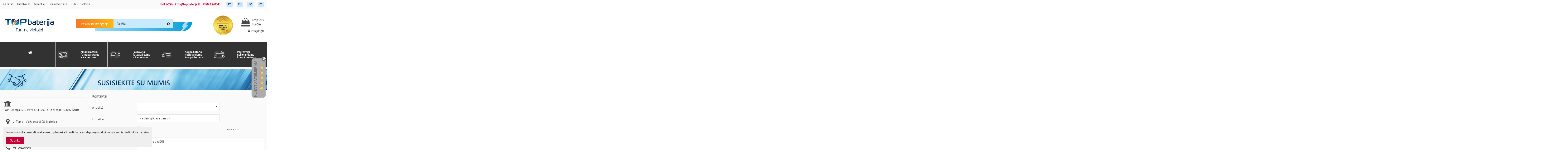

--- FILE ---
content_type: text/html; charset=utf-8
request_url: https://topbaterija.lt/susisiekite-su-mumis
body_size: 19182
content:
<!doctype html>
<html lang="lt">

<head>
    
        




  <meta charset="utf-8">
  

    <!-- Google Tag Manager -->
    <script>
      (function(w,d,s,l,i){w[l]=w[l]||[];w[l].push({'gtm.start':
      new Date().getTime(), event: 'gtm.js'
      });
      var f = d.getElementsByTagName(s)[0],
        j = d.createElement(s),
        dl = l != 'dataLayer' ? '&l=' + l : '';
      j.async = true;
      j.src =
        'https://www.googletagmanager.com/gtm.js?id=' + i + dl;
      f.parentNode.insertBefore(j, f);
      })(window, document, 'script', 'dataLayer', 'GTM-N76ZWPG');
    </script>
    <!-- End Google Tag Manager -->

<!--     <script>
      // gtag('event', 'page_view', {
      //   'send_to': 'AW-742432692',
      //   'value': 'replace with value',
      //   'items': [{
      //     'id': 'replace with value',
      //     'location_id': 'replace with value',
      //     'google_business_vertical': 'local'
      //   }, {
      //     'id': 'replace with value',
      //     'location_id': 'replace with value',
      //     'google_business_vertical': 'custom'
      //   }]
      // });
    </script> -->

  




  <meta http-equiv="x-ua-compatible" content="ie=edge">



  <title>Susisiekite su mumis</title>
  <meta name="description" content="Naudokite formą norėdami su mumis susisiekti">
  <meta name="keywords" content="">
  <meta name="verify-paysera" content="e2c0cc4aec7c677156f6e21327bd00aa">

    
      

   



  <meta property="og:title" content="Susisiekite su mumis">
  <meta property="og:url" content="http://topbaterija.lt/susisiekite-su-mumis">
  <meta property="og:site_name" content="TopBaterija.lt">
  <meta property="og:description" content="Naudokite formą norėdami su mumis susisiekti">
  <meta property="og:type" content="website">
  <meta property="og:image" content="/img/top-baterija-logo-17675614091.jpg">








<link rel="alternate" hreflang="lt" href="https://topbaterija.lt/susisiekite-su-mumis" >
        <link rel="alternate" hreflang="lt-lt" href="https://topbaterija.lt/susisiekite-su-mumis" >
          <link rel="alternate" hreflang="en-us" href="https://topbaterija.lt/en/contact-us" >
  




      <meta name="viewport" content="initial-scale=1,user-scalable=no,maximum-scale=1,width=device-width">
  





  <link rel="icon" type="image/vnd.microsoft.icon" href="/img/favicon.ico?1767561412">
  <link rel="shortcut icon" type="image/x-icon" href="/img/favicon.ico?1767561412">
    


      <link href="https://fonts.googleapis.com/css?family=Source+Sans+Pro" rel="stylesheet">
    



        <link rel="stylesheet" href="https://topbaterija.lt/themes/warehouse/assets/css/theme.css?ver=7757" type="text/css" media="all">
      <link rel="stylesheet" href="https://topbaterija.lt/modules/revsliderprestashop/public/assets/fonts/font-awesome/css/font-awesome.css?ver=5652" type="text/css" media="all">
      <link rel="stylesheet" href="https://topbaterija.lt/modules/revsliderprestashop/public/assets/fonts/pe-icon-7-stroke/css/pe-icon-7-stroke.css?ver=3462" type="text/css" media="all">
      <link rel="stylesheet" href="https://topbaterija.lt/modules/revsliderprestashop/public/assets/css/settings.css?ver=1517" type="text/css" media="all">
      <link rel="stylesheet" href="https://topbaterija.lt/modules/iqitcountdown/views/css/front.css?ver=1981" type="text/css" media="all">
      <link rel="stylesheet" href="https://topbaterija.lt/modules/ph_simpleblog/css/ph_simpleblog.css?ver=5803" type="text/css" media="all">
      <link rel="stylesheet" href="https://topbaterija.lt/modules/ph_simpleblog/css/custom.css?ver=6847" type="text/css" media="all">
      <link rel="stylesheet" href="https://topbaterija.lt/modules/customtextanywhere/views/css/customtextanywhere.css?ver=7022" type="text/css" media="all">
      <link rel="stylesheet" href="https://topbaterija.lt/modules/lgcomments/views/css/store_widget.css?ver=5184" type="text/css" media="all">
      <link rel="stylesheet" href="https://topbaterija.lt/modules/lgcomments/views/css/owl.carousel.min.css?ver=3035" type="text/css" media="all">
      <link rel="stylesheet" href="https://topbaterija.lt/modules/lgcomments/views/css/owl.theme.default.css?ver=7938" type="text/css" media="all">
      <link rel="stylesheet" href="https://topbaterija.lt/modules/lgcomments/views/css/jquery.lgslider.css?ver=8212" type="text/css" media="all">
      <link rel="stylesheet" href="https://topbaterija.lt/modules/lgcomments/views/css/product_list_17.css?ver=6939" type="text/css" media="all">
      <link rel="stylesheet" href="https://topbaterija.lt/modules/iqitcontactpage/views/css/front.css?ver=9277" type="text/css" media="all">
      <link rel="stylesheet" href="https://topbaterija.lt/modules/iqitcookielaw/views/css/front.css?ver=1657" type="text/css" media="all">
      <link rel="stylesheet" href="https://topbaterija.lt/modules/iqitelementor/views/css/frontend.min.css?ver=9209" type="text/css" media="all">
      <link rel="stylesheet" href="https://topbaterija.lt/modules/iqitmegamenu/views/css/front.css?ver=5270" type="text/css" media="all">
      <link rel="stylesheet" href="https://topbaterija.lt/modules/iqitsizecharts/views/css/front.css?ver=4430" type="text/css" media="all">
      <link rel="stylesheet" href="https://topbaterija.lt/modules/iqitthemeeditor/views/css/custom_s_1.css?ver=2359" type="text/css" media="all">
      <link rel="stylesheet" href="https://topbaterija.lt/modules/iqitextendedproduct/views/css/front.css?ver=2403" type="text/css" media="all">
      <link rel="stylesheet" href="https://topbaterija.lt/modules/iqitcompare/views/css/front.css?ver=8841" type="text/css" media="all">
      <link rel="stylesheet" href="https://topbaterija.lt/modules/dualpricedisplaypro/views/css/ps17/style.css?ver=9799" type="text/css" media="all">
      <link rel="stylesheet" href="https://topbaterija.lt/modules/iqitcookielaw/views/css/custom_s_1.css?ver=4758" type="text/css" media="all">
      <link rel="stylesheet" href="https://topbaterija.lt/modules/iqitmegamenu/views/css/iqitmegamenu_s_1.css?ver=4676" type="text/css" media="all">
      <link rel="stylesheet" href="https://topbaterija.lt/themes/warehouse/assets/css/font-awesome/css/font-awesome.css?ver=8002" type="text/css" media="all">
      <link rel="stylesheet" href="https://topbaterija.lt/themes/warehouse/assets/css/custom.css?ver=7676" type="text/css" media="all">




  

  <script >
        var comment_tab = "1";
        var dm_hash = "3GU8JRP1F";
        var dm_mode = 0;
        var elementorFrontendConfig = {"isEditMode":"","stretchedSectionContainer":"","is_rtl":""};
        var estimatedshippingtime_url = "https:\/\/topbaterija.lt\/module\/estimatedshippingtime\/recalcest";
        var iqitTheme = {"rm_sticky":"0","rm_breakpoint":0,"op_preloader":"0","cart_style":"side","cart_confirmation":"modal","h_layout":"1","f_fixed":"","f_layout":"2","h_absolute":"0","h_sticky":"menu","hw_width":"inherit","h_search_type":"full","pl_lazyload":true,"pl_infinity":false,"pl_rollover":true,"pl_crsl_autoplay":false,"pl_slider_ld":4,"pl_slider_d":3,"pl_slider_t":3,"pl_slider_p":2,"pp_thumbs":"bottom","pp_zoom":"modalzoom","pp_tabs":"tabha"};
        var iqitcompare = {"nbProducts":0};
        var iqitcountdown_days = "d.";
        var iqitfdc_from = 0;
        var iqitmegamenu = {"sticky":"false","containerSelector":"#wrapper > .container"};
        var lgcomments_products_default_display = "3";
        var lgcomments_products_extra_display = "10";
        var module_dir = "\/modules\/lgcomments\/";
        var prestashop = {"cart":{"products":[],"totals":{"total":{"type":"total","label":"Viso","amount":0,"value":"0,00\u00a0EUR"},"total_including_tax":{"type":"total","label":"Viso (su PVM)","amount":0,"value":"0,00\u00a0EUR"},"total_excluding_tax":{"type":"total","label":"Viso (be PVM)","amount":0,"value":"0,00\u00a0EUR"}},"subtotals":{"products":{"type":"products","label":"Tarpin\u0117 suma","amount":0,"value":"0,00\u00a0EUR"},"discounts":null,"shipping":{"type":"shipping","label":"Pristatymas","amount":0,"value":"Nemokama"},"tax":null},"products_count":0,"summary_string":"0 preki\u0173","vouchers":{"allowed":1,"added":[]},"discounts":[],"minimalPurchase":0,"minimalPurchaseRequired":""},"currency":{"name":"Euras","iso_code":"EUR","iso_code_num":"978","sign":"\u20ac"},"customer":{"lastname":null,"firstname":null,"email":null,"birthday":null,"newsletter":null,"newsletter_date_add":null,"optin":null,"website":null,"company":null,"siret":null,"ape":null,"is_logged":false,"gender":{"type":null,"name":null},"addresses":[]},"language":{"name":"Lietuvi\u0173 kalba (Lithuanian)","iso_code":"lt","locale":"lt-LT","language_code":"lt-lt","is_rtl":"0","date_format_lite":"Y-m-d","date_format_full":"Y-m-d H:i:s","id":2},"page":{"title":"","canonical":null,"meta":{"title":"Susisiekite su mumis","description":"Naudokite form\u0105 nor\u0117dami su mumis susisiekti","keywords":"","robots":"index"},"page_name":"contact","body_classes":{"lang-lt":true,"lang-rtl":false,"country-LT":true,"currency-EUR":true,"layout-full-width":true,"page-contact":true,"tax-display-enabled":true},"admin_notifications":[]},"shop":{"name":"TopBaterija.lt","logo":"\/img\/top-baterija-logo-17675614091.jpg","stores_icon":"\/img\/logo_stores.png","favicon":"\/img\/favicon.ico"},"urls":{"base_url":"https:\/\/topbaterija.lt\/","current_url":"https:\/\/topbaterija.lt\/susisiekite-su-mumis","shop_domain_url":"https:\/\/topbaterija.lt","img_ps_url":"https:\/\/topbaterija.lt\/img\/","img_cat_url":"https:\/\/topbaterija.lt\/img\/c\/","img_lang_url":"https:\/\/topbaterija.lt\/img\/l\/","img_prod_url":"https:\/\/topbaterija.lt\/img\/p\/","img_manu_url":"https:\/\/topbaterija.lt\/img\/m\/","img_sup_url":"https:\/\/topbaterija.lt\/img\/su\/","img_ship_url":"https:\/\/topbaterija.lt\/img\/s\/","img_store_url":"https:\/\/topbaterija.lt\/img\/st\/","img_col_url":"https:\/\/topbaterija.lt\/img\/co\/","img_url":"https:\/\/topbaterija.lt\/themes\/warehouse\/assets\/img\/","css_url":"https:\/\/topbaterija.lt\/themes\/warehouse\/assets\/css\/","js_url":"https:\/\/topbaterija.lt\/themes\/warehouse\/assets\/js\/","pic_url":"https:\/\/topbaterija.lt\/upload\/","pages":{"address":"https:\/\/topbaterija.lt\/adresas","addresses":"https:\/\/topbaterija.lt\/adresai","authentication":"https:\/\/topbaterija.lt\/prisijungimas","cart":"https:\/\/topbaterija.lt\/krepselis","category":"https:\/\/topbaterija.lt\/index.php?controller=category","cms":"https:\/\/topbaterija.lt\/index.php?controller=cms","contact":"https:\/\/topbaterija.lt\/susisiekite-su-mumis","discount":"https:\/\/topbaterija.lt\/nuolaida","guest_tracking":"https:\/\/topbaterija.lt\/svecio-paskyra","history":"https:\/\/topbaterija.lt\/uzsakymo-istorija","identity":"https:\/\/topbaterija.lt\/asmenine-informacija","index":"https:\/\/topbaterija.lt\/","my_account":"https:\/\/topbaterija.lt\/mano-paskyra","order_confirmation":"https:\/\/topbaterija.lt\/uzsakymo-patvirtinimas","order_detail":"https:\/\/topbaterija.lt\/index.php?controller=order-detail","order_follow":"https:\/\/topbaterija.lt\/uzsakymo-sekimas","order":"https:\/\/topbaterija.lt\/u\u017esakymas","order_return":"https:\/\/topbaterija.lt\/index.php?controller=order-return","order_slip":"https:\/\/topbaterija.lt\/kredito-kvitas","pagenotfound":"https:\/\/topbaterija.lt\/Puslapis-nerastas","password":"https:\/\/topbaterija.lt\/slaptazodzio-atkurimas","pdf_invoice":"https:\/\/topbaterija.lt\/index.php?controller=pdf-invoice","pdf_order_return":"https:\/\/topbaterija.lt\/index.php?controller=pdf-order-return","pdf_order_slip":"https:\/\/topbaterija.lt\/index.php?controller=pdf-order-slip","prices_drop":"https:\/\/topbaterija.lt\/sumazinta-kaina","product":"https:\/\/topbaterija.lt\/index.php?controller=product","search":"https:\/\/topbaterija.lt\/paieska","sitemap":"https:\/\/topbaterija.lt\/svetain\u0117s strukt\u016bra","stores":"https:\/\/topbaterija.lt\/parduotuves","supplier":"https:\/\/topbaterija.lt\/tiekejai","register":"https:\/\/topbaterija.lt\/prisijungimas?create_account=1","order_login":"https:\/\/topbaterija.lt\/u\u017esakymas?login=1"},"alternative_langs":{"lt-lt":"https:\/\/topbaterija.lt\/susisiekite-su-mumis","en-us":"https:\/\/topbaterija.lt\/en\/contact-us"},"theme_assets":"\/themes\/warehouse\/assets\/","actions":{"logout":"https:\/\/topbaterija.lt\/?mylogout="},"no_picture_image":{"bySize":{"small_default":{"url":"https:\/\/topbaterija.lt\/img\/p\/lt-default-small_default.jpg","width":98,"height":127},"cart_default":{"url":"https:\/\/topbaterija.lt\/img\/p\/lt-default-cart_default.jpg","width":125,"height":162},"home_default":{"url":"https:\/\/topbaterija.lt\/img\/p\/lt-default-home_default.jpg","width":236,"height":305},"medium_default":{"url":"https:\/\/topbaterija.lt\/img\/p\/lt-default-medium_default.jpg","width":452,"height":584},"large_default":{"url":"https:\/\/topbaterija.lt\/img\/p\/lt-default-large_default.jpg","width":600,"height":600},"thickbox_default":{"url":"https:\/\/topbaterija.lt\/img\/p\/lt-default-thickbox_default.jpg","width":1100,"height":1422}},"small":{"url":"https:\/\/topbaterija.lt\/img\/p\/lt-default-small_default.jpg","width":98,"height":127},"medium":{"url":"https:\/\/topbaterija.lt\/img\/p\/lt-default-medium_default.jpg","width":452,"height":584},"large":{"url":"https:\/\/topbaterija.lt\/img\/p\/lt-default-thickbox_default.jpg","width":1100,"height":1422},"legend":""}},"configuration":{"display_taxes_label":true,"is_catalog":false,"show_prices":true,"opt_in":{"partner":false},"quantity_discount":{"type":"price","label":"Kaina"},"voucher_enabled":1,"return_enabled":1},"field_required":[],"breadcrumb":{"links":[{"title":"Pagrindinis","url":"https:\/\/topbaterija.lt\/"}],"count":1},"link":{"protocol_link":"https:\/\/","protocol_content":"https:\/\/"},"time":1769410995,"static_token":"7604875bb2476f750fe5d6cd69edb8a1","token":"070f4ded2fedd11e634a66252a4aeb54"};
        var review_controller_link = "https:\/\/topbaterija.lt\/module\/lgcomments\/reviews";
        var review_controller_name = "index.php?controller=module-lgcomments-reviews";
        var send_successfull_msg = "The review has been correctly sent.";
        var sliderblocks = 4;
        var star_color = "yellow";
        var star_style = "plain";
      </script>






  
  <script type="text/javascript">
    (window.gaDevIds=window.gaDevIds||[]).push('d6YPbH');
    (function(i,s,o,g,r,a,m){i['GoogleAnalyticsObject']=r;i[r]=i[r]||function(){
      (i[r].q=i[r].q||[]).push(arguments)},i[r].l=1*new Date();a=s.createElement(o),
      m=s.getElementsByTagName(o)[0];a.async=1;a.src=g;m.parentNode.insertBefore(a,m)
    })(window,document,'script','https://www.google-analytics.com/analytics.js','ga');

          ga('create', 'UA-149445013-1', 'auto');
                      ga('send', 'pageview');
        ga('require', 'ec');
  </script>

 <meta name="verify-paysera" content=""><!-- START - Google Remarketing + Dynamic - remarketing Code -->

<script type="text/javascript" data-keepinline="true" async src="https://www.googletagmanager.com/gtag/js?id=AW-742432692"></script>
<script type="text/javascript" data-keepinline="true">
    window.dataLayer = window.dataLayer || [];

    function gtag(){dataLayer.push(arguments);}
    gtag('js', new Date());
    
            
    gtag('config', 'AW-742432692');
    gtag('event', 'page_view', {
        'send_to': 'AW-742432692',
                ecomm_pagetype: 'other',
                user_id: '177211'                
    });
    
        
</script>

<!-- END - Google Remarketing + Dynamic - remarketing Code -->
<style type="text/css" id="customcssfree_style">
@media (min-width:768px){.empty-search-result{background-size:inherit !important}}

</style><script type="text/javascript">
	var dualPriceConfigData = JSON.parse('{\"show_on_home_page\":\"1\",\"show_in_product_detail\":\"1\",\"show_in_categories\":\"1\",\"show_in_add_to_cart_popup\":\"1\",\"show_in_asociative_products\":\"1\",\"customer_groups_group_1\":true,\"customer_groups_group_2\":true,\"customer_groups_group_3\":true,\"languages_lang_2\":true,\"languages_lang_3\":true,\"languages_lang_4\":true,\"languages_lang_5\":true,\"currencies_currency_2\":true,\"show_price_if\":\"0\",\"prices_to_show\":\"0\",\"tax_excl_first\":\"0\",\"size_ratio_between_prices\":\"4\",\"tax_incl_color\":\"rgb(255, 0, 0)\",\"tax_excl_color\":\"rgb(0, 0, 0)\",\"show_tax_incl_label\":\"0\",\"tax_incl_label_name\":{\"2\":\"\",\"3\":\"Tax incl.\",\"4\":\"Tax incl.\",\"5\":\"Tax incl.\"},\"show_tax_excl_label\":\"1\",\"tax_excl_label_name\":{\"2\":\"be PVM\",\"3\":\"Tax excl.\",\"4\":\"Tax excl.\",\"5\":\"Tax excl.\"},\"show_old_prices\":\"0\",\"old_prices_to_show\":\"1\",\"old_price_tax_excl_first\":\"0\",\"size_ratio_old_prices\":\"2\",\"old_prices_color\":\"rgb(241, 51, 64)\",\"show_line_through_old_prices\":\"1\",\"old_price_before_standard_price\":\"0\",\"show_advanced_settings\":\"1\",\"opened_tab\":\"standard_prices\",\"miniature_root_path\":\".product-miniature\",\"miniature_price_path\":\".product-price\",\"miniature_old_price_path\":\".regular-price\",\"detail_price_path\":\".product-prices\",\"detail_quantity_path\":\"#quantity_wanted\",\"detail_parent_path\":\"#main\",\"quickview_parent_path\":\".modal\",\"summary_popup_parent_path\":\"#blockcart-modal.in\",\"summary_popup_product_path\":\"#blockcart-modal.in .product-name ~ p:not(:has(strong))\"}');
	var domElementPaths = JSON.parse('[{\"type\":\"text\",\"label\":\"Parent path of product catalog miniature:\",\"name\":\"miniature_root_path\",\"class\":\"miniatureRootPath\",\"required\":false,\"lang\":false,\"init_value\":\".product-miniature\"},{\"type\":\"text\",\"label\":\"Price path of product catalog miniature:\",\"name\":\"miniature_price_path\",\"class\":\"miniaturePricePath\",\"required\":false,\"lang\":false,\"init_value\":\".price\"},{\"type\":\"text\",\"label\":\"Old price path of product catalog miniature:\",\"name\":\"miniature_old_price_path\",\"class\":\"miniatureOldPricePath\",\"required\":false,\"lang\":false,\"init_value\":\".regular-price\"},{\"type\":\"text\",\"label\":\"Price path of product detail:\",\"name\":\"detail_price_path\",\"class\":\"detailPricePath\",\"required\":false,\"lang\":false,\"init_value\":\".product-prices\"},{\"type\":\"text\",\"label\":\"Quantity field path of product detail:\",\"name\":\"detail_quantity_path\",\"class\":\"detailQuantityPath\",\"required\":false,\"lang\":false,\"init_value\":\"#quantity_wanted\"},{\"type\":\"text\",\"label\":\"Parent path of product detail:\",\"name\":\"detail_parent_path\",\"class\":\"detailParentPath\",\"required\":false,\"lang\":false,\"init_value\":\"#main\"},{\"type\":\"text\",\"label\":\"Parent path of product quickview:\",\"name\":\"quickview_parent_path\",\"class\":\"quickviewParentPath\",\"required\":false,\"lang\":false,\"init_value\":\".modal\"},{\"type\":\"text\",\"label\":\"Parent path of &quot;add to cart&quot; summary pop-up:\",\"name\":\"summary_popup_parent_path\",\"class\":\"summaryPopupParentPath\",\"required\":false,\"lang\":false,\"init_value\":\"#blockcart-modal.in\"},{\"type\":\"text\",\"label\":\"Product price path of &quot;add to cart&quot; summary pop-up:\",\"name\":\"summary_popup_product_path\",\"class\":\"summaryPopupProductPath\",\"required\":false,\"lang\":false,\"init_value\":\"#blockcart-modal.in .product-name ~ p:not(:has(strong))\"}]');
	var productCombinationsControllerLink = 'https://topbaterija.lt/module/dualpricedisplaypro/ProductCombinations';
	var baseDir = 'https://topbaterija.lt/';
	var ltPs1740 = Boolean('');
</script>
		<div id="dualDisplayProWrapperModel">
		<span class="dualDisplayPro productInModal">
			<span class="priceDisplay">
															<span style="color: rgb(255, 0, 0)"
							class="priceWithTax"><span class="priceWrapper"></span> <span
								class="labelWrapper"></span></span>
																<span style="color: rgb(0, 0, 0)"
							class="priceWithoutTax"><span class="priceWrapper"></span> <span
								class="labelWrapper">								be PVM</span></span>
												</span>
			<span>
	</div>



    
    </head>

<body id="contact" class="lang-lt country-lt currency-eur layout-full-width page-contact tax-display-enabled body-desktop-header-style-w-1">
	<!-- Google Tag Manager (noscript) -->

	<noscript><iframe src="https://www.googletagmanager.com/ns.html?id=GTM-N76ZWPG"
height="0" width="0" style="display:none;visibility:hidden"></iframe></noscript>
<!-- End Google Tag Manager (noscript) -->
	



    


<main id="main-page-content"  >
    
            

    <header id="header" class="desktop-header-style-w-1">
        
            
    <div class="header-banner">
        
    </div>




            <nav class="header-nav">
            <div class="container">
            
                    <div class="row justify-content-between">
                        <div class="col col-auto col-md left-nav">
                                                                    <div class="block-iqitlinksmanager block-iqitlinksmanager-2 block-links-inline d-inline-block">
            <ul>
                                                            <li>
                            <a
                                    href="https://topbaterija.lt/content/4-apie-mus"
                                    title="Apie mus"                            >
                                Apie mus
                            </a>
                        </li>
                                                                                <li>
                            <a
                                    href="https://topbaterija.lt/content/1-pristatymas"
                                    title="Pristatymas"                            >
                                Pristatymas
                            </a>
                        </li>
                                                                                <li>
                            <a
                                    href="https://topbaterija.lt/content/6-garantija"
                                    title="Garantija"                            >
                                Garantija
                            </a>
                        </li>
                                                                                <li>
                            <a
                                    href="https://topbaterija.lt/content/3-pirkimo-taisykles"
                                    title="Pirkimo taisyklės"                            >
                                Pirkimo taisyklės
                            </a>
                        </li>
                                                                                <li>
                            <a
                                    href="https://topbaterija.lt/content/7-duk"
                                    title="Dažnai užduodami klausimai"                            >
                                DUK
                            </a>
                        </li>
                                                                                <li>
                            <a
                                    href="/susisiekite-su-mumis"
                                                                >
                                Kontaktai
                            </a>
                        </li>
                                                </ul>
        </div>
    
                        </div>
                        <div class="col col-auto center-nav text-center">
                            
                            
                        </div>
                        <div class="col col-auto col-md right-nav text-right">
                            
<div class="header-info">
    <ul>
        <li>I-VII 8-22h</li>
        <li><a href="mailto:info@topbaterija.lt">info@topbaterija.lt</a></li>
        <li><a href="tel:+37061270646">+37061270646</a></li>
    </ul>
</div>

<div class="header-info-mobile">
    <a href="tel:+37061270646" class="phone">
        
            <svg xmlns="http://www.w3.org/2000/svg" viewBox="0 0 18.38 15.94">
                <defs>
                    <style>
                        .dicon{fill:#494849;}
                    </style>
                </defs>
                <g id="a" />
                <g id="b">
                    <g id="c">
                        <g>
                            <path class="dicon" d="M11.94,0H6.68c-1.15,0-2.09,.94-2.09,2.09V13.85c0,1.15,.94,2.09,2.09,2.09h5.26c1.15,0,2.09-.94,2.09-2.09V2.09c0-1.15-.94-2.09-2.09-2.09Zm1.34,13.85c0,.74-.6,1.34-1.34,1.34H6.68c-.74,0-1.34-.6-1.34-1.34V2.09c0-.74,.6-1.34,1.34-1.34h.85c-.18,.03-.32,.18-.32,.36,0,.21,.17,.38,.38,.38h3.46c.21,0,.38-.17,.38-.38,0-.19-.14-.34-.32-.36h.85c.74,0,1.34,.6,1.34,1.34V13.85Z" />
                            <path class="dicon" d="M3.03,6.6c-.14-.15-.38-.16-.53-.01-.8,.76-.83,2.03-.07,2.82,.07,.08,.17,.12,.27,.12,.09,0,.19-.03,.26-.1,.15-.14,.16-.38,.01-.53-.23-.24-.35-.56-.34-.89,0-.33,.14-.64,.39-.87,.15-.14,.16-.38,.01-.53Z" />
                            <path class="dicon" d="M1.84,4.99c-.14-.15-.38-.16-.53-.01C.49,5.76,.03,6.81,0,7.93c-.03,1.13,.39,2.2,1.17,3.01,.07,.08,.17,.12,.27,.12,.09,0,.19-.03,.26-.1,.15-.14,.16-.38,.01-.53-.64-.67-.98-1.55-.96-2.48s.4-1.79,1.08-2.43c.15-.14,.16-.38,.01-.53Z" />
                            <path class="dicon" d="M15.94,6.53c-.14-.15-.38-.16-.53-.01-.15,.14-.16,.38-.01,.53,.47,.5,.46,1.29-.04,1.76-.15,.14-.16,.38-.01,.53,.07,.08,.17,.12,.27,.12,.09,0,.19-.03,.26-.1,.8-.76,.83-2.03,.07-2.82Z" />
                            <path class="dicon" d="M17.21,4.99c-.14-.15-.38-.16-.53-.01s-.16,.38-.01,.53c.64,.67,.98,1.55,.96,2.48s-.4,1.79-1.08,2.43c-.15,.14-.16,.38-.01,.53,.07,.08,.17,.12,.27,.12,.09,0,.19-.03,.26-.1,.82-.78,1.28-1.83,1.31-2.95,.03-1.13-.39-2.2-1.17-3.01Z" />
                        </g>
                    </g>
                </g>
            </svg>
        
    </a>
    <a href="mailto:info@topbaterija.lt" class="mail">
        
            <svg xmlns="http://www.w3.org/2000/svg" viewBox="0 0 15.28 10.39">
                <defs>
                    <style>
                        .dicon{fill:#494849;}
                    </style>
                </defs>
                <g id="a" />
                <g id="b">
                    <g id="c">
                        <path class="dicon" d="M14.95,.6s0-.02-.02-.03c0,0-.02-.01-.02-.02-.28-.33-.7-.55-1.17-.55H1.55C1.07,0,.64,.22,.36,.57h-.01c-.21,.28-.35,.61-.35,.98v7.3c0,.85,.69,1.55,1.55,1.55H13.74c.85,0,1.55-.69,1.55-1.55V1.55c0-.36-.13-.68-.33-.94Zm-1.21,.15c.12,0,.22,.03,.32,.07L7.64,6.26,1.23,.82c.1-.04,.21-.07,.32-.07H13.74ZM.75,1.55s.02-.08,.03-.13L5.54,5.46s-.1,.04-.14,.07L.93,9.32c-.1-.13-.18-.29-.18-.48V1.55ZM5.88,6.1c.08-.06,.12-.15,.13-.24l1.39,1.18c.07,.06,.16,.09,.24,.09s.17-.03,.24-.09l1.38-1.17,4.1,3.77H1.71l4.17-3.54Zm8.65,2.74c0,.25-.13,.47-.31,.62-.02-.03-.01-.06-.04-.09l-4.34-4L14.51,1.42s.02,.08,.02,.12v7.3Z" />
                    </g>
                </g>
            </svg>
        
    </a>
</div>



<style>
  #mobile-gif-img {
    display: none;
  }

  @media (max-width: 768px) {
    #mobile-gif-img {
      display: block;
    }
  }
</style>


<div class="header-languages">
    <div id="mobile-gif-img" class="col col-auto col-header-right text-right">
            <img src="https://topbaterija.lt/img/LT.gif" width="50px" />
    </div>
    <ul>
        <li>
            <a href="https://topbaterija.lt/susisiekite-su-mumis">
                <div class="desktop">
                    
                        <svg xmlns="http://www.w3.org/2000/svg" viewBox="0 0 14.12 11.69">
                            <defs>
                                <style>
                                    .ddesktop{fill:#00356a;}.edesktop{fill:#cee9f9;}
                                </style>
                            </defs>
                            <g id="a" />
                            <g id="b">
                                <g id="c">
                                    <g>
                                        <path class="edesktop" d="M2.12,0H14.12V9.57c0,1.17-.95,2.12-2.12,2.12H2.12c-1.17,0-2.12-.95-2.12-2.12V2.12C0,.95,.95,0,2.12,0Z" />
                                        <g>
                                            <path class="ddesktop" d="M6.75,7.94h-2.33V3.74h.7v3.62h1.63v.59Z" />
                                            <path class="ddesktop" d="M9.7,4.33h-1.21v3.62h-.7v-3.62h-1.21v-.59h3.11v.59Z" />
                                        </g>
                                    </g>
                                </g>
                            </g>
                        </svg>
                    
                </div>
                <div class="mobile">
                    
                        <svg xmlns="http://www.w3.org/2000/svg" viewBox="0 0 16.46 13.63">
                            <defs>
                                <style>
                                    .d{fill:#f89835;}.e{fill:#fff;}
                                </style>
                            </defs>
                            <g id="a" />
                            <g id="b">
                                <g id="c">
                                    <g>
                                        <path class="d" d="M2.47,0h13.99V11.16c0,1.36-1.11,2.47-2.47,2.47H2.47c-1.36,0-2.47-1.11-2.47-2.47V2.47C0,1.11,1.11,0,2.47,0Z" />
                                        <g>
                                            <path class="e" d="M7.84,9.26h-2.92V4.35h1.1v4.01h1.82v.9Z" />
                                            <path class="e" d="M11.55,5.25h-1.4v4h-1.11V5.25h-1.39v-.9h3.9v.9Z" />
                                        </g>
                                    </g>
                                </g>
                            </g>
                        </svg>
                    
                </div>
            </a>
        </li>
        <li>
            <a href="https://topbaterija.lt/en/contact-us">
                <div class="desktop">
                    
                        <svg xmlns="http://www.w3.org/2000/svg" viewBox="0 0 14.12 11.69">
                            <defs>
                                <style>
                                    .ddesktop{fill:#00356a;}.edesktop{fill:#cee9f9;}
                                </style>
                            </defs>
                            <g id="a" />
                            <g id="b">
                                <g id="c">
                                    <g>
                                        <path class="edesktop" d="M2.12,0H14.12V9.57c0,1.17-.95,2.12-2.12,2.12H2.12c-1.17,0-2.12-.95-2.12-2.12V2.12C0,.95,.95,0,2.12,0Z" />
                                        <g>
                                            <path class="ddesktop" d="M6.09,7.94H3.72V3.74h2.27v.59h-1.57v1.19h1.45v.59h-1.45v1.24h1.66v.59Z" />
                                            <path class="ddesktop" d="M10.4,7.94h-.76l-2.01-3.09c-.05-.08-.09-.16-.13-.24h-.02c.02,.09,.02,.28,.02,.58v2.76h-.67V3.74h.81l1.94,3.02c.08,.13,.14,.21,.16,.26h.01c-.02-.11-.03-.3-.03-.57V3.74h.67V7.94Z" />
                                        </g>
                                    </g>
                                </g>
                            </g>
                        </svg>
                    
                </div>
                <div class="mobile">
                    
                        <svg xmlns="http://www.w3.org/2000/svg" viewBox="0 0 16.46 13.63">
                            <defs>
                                <style>
                                    .d{fill:#f89835;}.e{fill:#fff;}
                                </style>
                            </defs>
                            <g id="a" />
                            <g id="b">
                                <g id="c">
                                    <g>
                                        <path class="d" d="M2.47,0h13.99V11.16c0,1.36-1.11,2.47-2.47,2.47H2.47c-1.36,0-2.47-1.11-2.47-2.47V2.47C0,1.11,1.11,0,2.47,0Z" />
                                        <g>
                                            <path class="e" d="M7.07,9.26h-2.94V4.35h2.83v.9h-1.72v1.09h1.6v.9h-1.6v1.12h1.84v.9Z" />
                                            <path class="e" d="M12.33,9.26h-1.11l-2.02-3.08c-.12-.18-.2-.32-.25-.41h-.01c.02,.17,.03,.44,.03,.79v2.69h-1.04V4.35h1.19l1.95,2.98c.09,.13,.17,.27,.25,.4h.01c-.02-.11-.03-.34-.03-.67v-2.71h1.04v4.9Z" />
                                        </g>
                                    </g>
                                </g>
                            </g>
                        </svg>
                    
                </div>
            </a>
        </li>
        <li>
            <a href="https://topbaterija.lt/lv/sazinies-ar-mums">
                <div class="desktop">
                    
                        <svg xmlns="http://www.w3.org/2000/svg" viewBox="0 0 14.12 11.69">
                            <defs>
                                <style>
                                    .ddesktop{fill:#00356a;}.edesktop{fill:#cee9f9;}
                                </style>
                            </defs>
                            <g id="a" />
                            <g id="b">
                                <g id="c">
                                    <g>
                                        <path class="edesktop" d="M2.12,0H14.12V9.57c0,1.17-.95,2.12-2.12,2.12H2.12c-1.17,0-2.12-.95-2.12-2.12V2.12C0,.95,.95,0,2.12,0Z" />
                                        <g>
                                            <path class="ddesktop" d="M6.45,7.94h-2.33V3.74h.7v3.62h1.63v.59Z" />
                                            <path class="ddesktop" d="M10.01,3.74l-1.51,4.21h-.78l-1.48-4.21h.76l1.04,3.19c.03,.1,.06,.22,.08,.35h.01c.01-.11,.04-.23,.08-.36l1.06-3.19h.74Z" />
                                        </g>
                                    </g>
                                </g>
                            </g>
                        </svg>
                    
                </div>
                <div class="mobile">
                    
                        <svg xmlns="http://www.w3.org/2000/svg" viewBox="0 0 16.46 13.63">
                            <defs>
                                <style>
                                    .d{fill:#f89835;}.e{fill:#fff;}
                                </style>
                            </defs>
                            <g id="a" />
                            <g id="b">
                                <g id="c">
                                    <g>
                                        <path class="d" d="M2.47,0h13.99V11.16c0,1.36-1.11,2.47-2.47,2.47H2.47c-1.36,0-2.47-1.11-2.47-2.47V2.47C0,1.11,1.11,0,2.47,0Z" />
                                        <g>
                                            <path class="e" d="M7.48,9.26h-2.92V4.35h1.1v4.01h1.82v.9Z" />
                                            <path class="e" d="M11.9,4.35l-1.69,4.9h-1.25l-1.67-4.9h1.19l1.02,3.41c.05,.18,.09,.35,.1,.49h.02c.02-.15,.05-.32,.11-.5l1.02-3.4h1.16Z" />
                                        </g>
                                    </g>
                                </g>
                            </g>
                        </svg>
                    
                </div>
            </a>
        </li>
        <li>
            <a href="https://topbaterija.lt/et/vota-meiega-uhendust">
                <div class="desktop">
                    
                        <svg xmlns="http://www.w3.org/2000/svg" viewBox="0 0 14.12 11.69">
                            <defs>
                                <style>
                                    .ddesktop{fill:#00356a;}.edesktop{fill:#cee9f9;}
                                </style>
                            </defs>
                            <g id="a" />
                            <g id="b">
                                <g id="c">
                                    <g>
                                        <path class="edesktop" d="M2.12,0H14.12V9.57c0,1.17-.95,2.12-2.12,2.12H2.12c-1.17,0-2.12-.95-2.12-2.12V2.12C0,.95,.95,0,2.12,0Z" />
                                        <g>
                                            <path class="ddesktop" d="M6.69,7.94h-2.36V3.74h2.27v.59h-1.57v1.19h1.45v.59h-1.45v1.24h1.66v.59Z" />
                                            <path class="ddesktop" d="M9.8,7.94h-2.36V3.74h2.27v.59h-1.57v1.19h1.45v.59h-1.45v1.24h1.66v.59Z" />
                                        </g>
                                    </g>
                                </g>
                            </g>
                        </svg>
                    
                </div>
                <div class="mobile">
                    
                        <svg xmlns="http://www.w3.org/2000/svg" viewBox="0 0 16.46 13.63">
                            <defs>
                                <style>
                                    .d{fill:#f89835;}.e{fill:#fff;}
                                </style>
                            </defs>
                            <g id="a" />
                            <g id="b">
                                <g id="c">
                                    <g>
                                        <path class="d" d="M2.47,0h13.99V11.16c0,1.36-1.11,2.47-2.47,2.47H2.47c-1.36,0-2.47-1.11-2.47-2.47V2.47C0,1.11,1.11,0,2.47,0Z" />
                                        <g>
                                            <path class="e" d="M7.8,9.26h-2.94V4.35h2.83v.9h-1.72v1.09h1.6v.9h-1.6v1.12h1.84v.9Z" />
                                            <path class="e" d="M11.6,9.26h-2.94V4.35h2.83v.9h-1.72v1.09h1.6v.9h-1.6v1.12h1.84v.9Z" />
                                        </g>
                                    </g>
                                </g>
                            </g>
                        </svg>
                    
                </div>
            </a>
        </li>
    </ul>
</div>
                                                                                </div>
                    </div>

                                    </div>
        </nav>
    



    <div id="desktop-header" class="desktop-header-style-1">
                    
<div class="header-top">
    <div id="desktop-header-container" class="container">
        <div class="row align-items-center">
                            <div class="col col-auto col-header-left">
                    <div id="desktop_logo">
                        <a href="https://topbaterija.lt/">

                                                        
                                                            <img class="logo img-fluid" src="/img/top-baterija-logo-17675614091.jpg"  alt="TopBaterija.lt">
                                                    </a>
                    </div>
                    
                </div>
                <div class="col col-header-center">
                                        <!-- Block search module TOP -->
<!-- Block search module TOP -->
<div id="search_widget" class="search-widget" data-search-controller-url="//topbaterija.lt/paieska?order=product.position.desc">
    <form method="get" action="//topbaterija.lt/paieska?order=product.position.desc">
        <input type="hidden" name="controller" value="search">
        <div class="input-group">
                            <button type="button" class="button_cc_categories">Pasirinkite kategoriją</button>
            
            <input type="hidden" name="order" value="product.position.desc" />
            <input type="text" name="s" value="" data-all-text="Rodyti visas prekes" placeholder="Paieška" class="form-control form-search-control" />

            <button type="submit" class="search-btn">
                <i class="fa fa-search"></i>
            </button>
        </div>

                    <div class="cc_categories">
                <div class="cc_categories_box">
                    <div class="cc_category_list_slide">
                        <div class="cc_category_list">
                                                            <div class="cc_category">
                                    <label for="cc_category_216">
                                        <input type="checkbox" id="cc_category_216" name="cc_categories[]" value="216" /> <span>Akumuliatoriai fotoaparatams ir kameroms</span>
                                    </label>
                                </div>
                                                            <div class="cc_category">
                                    <label for="cc_category_220">
                                        <input type="checkbox" id="cc_category_220" name="cc_categories[]" value="220" /> <span>Akumuliatoriai kompiuteriams</span>
                                    </label>
                                </div>
                                                            <div class="cc_category">
                                    <label for="cc_category_219">
                                        <input type="checkbox" id="cc_category_219" name="cc_categories[]" value="219" /> <span>Pakrovėjai fotoaparatams ir kameroms</span>
                                    </label>
                                </div>
                                                            <div class="cc_category">
                                    <label for="cc_category_222">
                                        <input type="checkbox" id="cc_category_222" name="cc_categories[]" value="222" /> <span>Pakrovėjai kompiuteriams</span>
                                    </label>
                                </div>
                                                            <div class="cc_category">
                                    <label for="cc_category_230">
                                        <input type="checkbox" id="cc_category_230" name="cc_categories[]" value="230" /> <span>topbaterija.lt</span>
                                    </label>
                                </div>
                                                    </div>
                    </div>
                </div>
            </div>
            </form>
</div>
<!-- /Block search module TOP --><!-- /Block search module TOP -->


                    
                    
                </div>

                <div class="col col-auto col-header-right text-right">
                                      <img src="https://topbaterija.lt/img/LT.gif" width="100px" />
                                  </div>

                        <div class="col col-auto col-header-right text-right">
                                    
                                            <div id="ps-shoppingcart-wrapper">
    <div id="ps-shoppingcart"
         class="header-cart-default ps-shoppingcart side-cart">
         <div id="blockcart" class="blockcart cart-preview"
         data-refresh-url="//topbaterija.lt/module/ps_shoppingcart/ajax">
        <a id="cart-toogle" class="cart-toogle header-btn header-cart-btn" data-toggle="dropdown">
            <i class="fa fa-shopping-bag fa-fw icon" aria-hidden="true"><span class="cart-products-count-btn">0</span></i>
            <span class="info-wrapper">
            <span class="title">Krepšelis</span>
            <span class="cart-toggle-details">
            <span class="text-faded cart-separator"> / </span>
                            Tuščias
                        </span>
            </span>
        </a>
        <div id="_desktop_blockcart-content">
    <div id="blockcart-content" class="blockcart-content">
        <div class="cart-title">
            <span class="modal-title">Krepšelis</span>
            <button type="button" id="js-cart-close" class="close">
                <span>×</span>
            </button>
            <hr>
        </div>
                    <span class="no-items">Jūsų krepšelyje nėra prekių</span>
            </div>
</div> </div>




    </div>
</div>

                                        
                                
                <div id="user_info">
            <a
                href="https://topbaterija.lt/mano-paskyra"
                title="Prisijungti prie savo paskyros"
                rel="nofollow"
        ><i class="fa fa-user" aria-hidden="true"></i>
            <span>Prisijungti</span>
        </a>
    </div>

                
                
            </div>
            <div class="col-12">
                <div class="row">
                    
                </div>
            </div>
        </div>
    </div>
</div>
<div class="container iqit-megamenu-container">	<div id="iqitmegamenu-wrapper" class="iqitmegamenu-wrapper iqitmegamenu-all">
		<div class="container container-iqitmegamenu">
		<div id="iqitmegamenu-horizontal" class="iqitmegamenu  clearfix" role="navigation">

								
				<nav id="cbp-hrmenu" class="cbp-hrmenu cbp-horizontal cbp-hrsub-narrow">
					<ul>
												<li id="cbp-hrmenu-tab-6" class="cbp-hrmenu-tab cbp-hrmenu-tab-6 cbp-onlyicon ">
	<a href="https://topbaterija.lt/" class="nav-link" >

								<span class="cbp-tab-title"> <i class="icon fa fa-home cbp-mainlink-icon"></i>
								 <i class="fa fa-angle-down cbp-submenu-aindicator"></i></span>
														</a>
													</li>
												<li id="cbp-hrmenu-tab-8" class="cbp-hrmenu-tab cbp-hrmenu-tab-8 ">
	<a href="https://topbaterija.lt/216-akumuliatoriai-fotoaparatams-ir-kameroms" class="nav-link" >

								<span class="cbp-tab-title">
								Akumuliatoriai fotoaparatams ir kameroms <i class="fa fa-angle-down cbp-submenu-aindicator"></i></span>
														</a>
													</li>
												<li id="cbp-hrmenu-tab-2" class="cbp-hrmenu-tab cbp-hrmenu-tab-2 ">
	<a href="https://topbaterija.lt/219-pakrovejai-fotoaparatams-ir-kameroms" class="nav-link" >

								<span class="cbp-tab-title">
								Pakrovėjai fotoapartams ir kameroms <i class="fa fa-angle-down cbp-submenu-aindicator"></i></span>
														</a>
													</li>
												<li id="cbp-hrmenu-tab-9" class="cbp-hrmenu-tab cbp-hrmenu-tab-9 ">
	<a href="https://topbaterija.lt/220-akumuliatoriai-kompiuteriams" class="nav-link" >

								<span class="cbp-tab-title">
								Akumuliatoriai nešiojamiems kompiuteriams <i class="fa fa-angle-down cbp-submenu-aindicator"></i></span>
														</a>
													</li>
												<li id="cbp-hrmenu-tab-13" class="cbp-hrmenu-tab cbp-hrmenu-tab-13 ">
	<a href="https://topbaterija.lt/222-pakrovejai-kompiuteriams" class="nav-link" >

								<span class="cbp-tab-title">
								Pakrovėjai nešiojamiems kompiuteriams <i class="fa fa-angle-down cbp-submenu-aindicator"></i></span>
														</a>
													</li>
											</ul>
				</nav>
		</div>
		</div>
		<div id="sticky-cart-wrapper"></div>
	</div>

<div id="_desktop_iqitmegamenu-mobile">
	<ul id="iqitmegamenu-mobile">
		



	
	<li><a href="https://topbaterija.lt/content/4-apie-mus">Apie mus</a></li><li><a href="https://topbaterija.lt/content/1-pristatymas">Pristatymas</a></li><li><a href="https://topbaterija.lt/content/6-garantija">Garantija</a></li><li><a href="https://topbaterija.lt/content/3-pirkimo-taisykles">Pirkimo taisyklės</a></li><li><a href="https://topbaterija.lt/content/7-duk">DUK</a></li><li><a href="/susisiekite-su-mumis">Kontaktai</a></li><li><a href="https://topbaterija.lt/216-akumuliatoriai-fotoaparatams-ir-kameroms">Akumuliatoriai fotoaparatams ir kameroms</a></li><li><a href="https://topbaterija.lt/219-pakrovejai-fotoaparatams-ir-kameroms">Pakrovėjai fotoaparatams ir kameroms</a></li><li><a href="https://topbaterija.lt/220-akumuliatoriai-kompiuteriams">Akumuliatoriai kompiuteriams</a></li><li><a href="https://topbaterija.lt/222-pakrovejai-kompiuteriams">Pakrovėjai kompiuteriams</a></li>
	</ul>
</div>
</div>


            </div>



    <div id="mobile-header" class="mobile-header-style-1">
                    <div id="mobile-header-sticky">
    <div class="container">
        <div class="mobile-main-bar">
            <div class="row no-gutters align-items-center row-mobile-header">
                <div class="col col-auto col-mobile-btn col-mobile-btn-menu col-mobile-menu-push">
                    <a class="m-nav-btn" data-toggle="dropdown">
                        <i class="fa fa-bars" aria-hidden="true"></i>
                        <span>Meniu</span>
                    </a>
                    <div id="_mobile_iqitmegamenu-mobile"></div>
                </div>
                <div id="cc-mobile-btn-search" class="col-mobile-btn col-mobile-btn-search">
                    <a class="m-nav-btn">
                        <i class="fa fa-search" aria-hidden="true"></i>
                        <span>Paieška</span>
                    </a>
                </div>
                <div class="col col-mobile-logo text-center">
                    <a href="https://topbaterija.lt/">

                                                
                                                    <img class="logo img-fluid" src="/img/top-baterija-logo-17675614091.jpg"  alt="TopBaterija.lt">
                        
                                            </a>
                </div>
                <div class="col col-auto col-mobile-btn col-mobile-btn-account">
                    <a href="https://topbaterija.lt/mano-paskyra" class="m-nav-btn"><i class="fa fa-user" aria-hidden="true"></i>
                        <span>Prisijungti</span></a>
                </div>
                
                                    <div class="col col-auto col-mobile-btn col-mobile-btn-cart ps-shoppingcart side-cart">
                        <div id="mobile-cart-wrapper">
                            <a id="mobile-cart-toogle" class="m-nav-btn" data-toggle="dropdown"><i class="fa fa-shopping-bag mobile-bag-icon" aria-hidden="true"><span id="mobile-cart-products-count" class="cart-products-count cart-products-count-btn">0</span></i>
                                <span>Krepšelis</span></a>
                            <div id="_mobile_blockcart-content"></div>
                        </div>
                    </div>
                            </div>
        </div>
    </div>
    <div id="mobile-btn-search" class="col-mobile-btn col-mobile-btn-search">
        <div id="search-widget-mobile" class="dropdown-content dropdown-menu dropdown-mobile search-widget">
            <form method="get" action="https://topbaterija.lt/paieska">
                <input type="hidden" name="controller" value="search">
                <div class="input-group">
                                            <button type="button" class="button_cc_categories">Pasirinkite kategoriją</button>
                                        <input type="text" name="s" value="" placeholder="Paieška" data-all-text="Rodyti visus" class="form-control form-search-control">
                    <button type="submit" class="search-btn">
                        <i class="fa fa-search"></i>
                    </button>
                </div>

                                    <div class="cc_categories">
                        <div class="cc_categories_box">
                                                            <div class="cc_category">
                                    <label for="cc_category_m_216">
                                        <input type="checkbox" id="cc_category_m_216" name="cc_categories[]" value="216"  /> <span>Akumuliatoriai fotoaparatams ir kameroms</span>
                                    </label>
                                </div>
                                                            <div class="cc_category">
                                    <label for="cc_category_m_220">
                                        <input type="checkbox" id="cc_category_m_220" name="cc_categories[]" value="220"  /> <span>Akumuliatoriai kompiuteriams</span>
                                    </label>
                                </div>
                                                            <div class="cc_category">
                                    <label for="cc_category_m_219">
                                        <input type="checkbox" id="cc_category_m_219" name="cc_categories[]" value="219"  /> <span>Pakrovėjai fotoaparatams ir kameroms</span>
                                    </label>
                                </div>
                                                            <div class="cc_category">
                                    <label for="cc_category_m_222">
                                        <input type="checkbox" id="cc_category_m_222" name="cc_categories[]" value="222"  /> <span>Pakrovėjai kompiuteriams</span>
                                    </label>
                                </div>
                                                            <div class="cc_category">
                                    <label for="cc_category_m_230">
                                        <input type="checkbox" id="cc_category_m_230" name="cc_categories[]" value="230"  /> <span>topbaterija.lt</span>
                                    </label>
                                </div>
                                                    </div>
                    </div>
                            </form>
            <div id="mobile_searchbar" class="search-widget pg_search pg_search_type_default pg_submit_type_submit_icon pg_box_style_default is_category"></div>
        </div>
    </div>
</div>            </div>
        
    </header>

    <section id="wrapper">
        
        


    <nav data-depth="1" class="breadcrumb">
                        <div class="container">
                                <div class="row align-items-center">
                    <div class="col">
                        <ol itemscope itemtype="http://schema.org/BreadcrumbList">
                            
                                                                    
                                        <li itemprop="itemListElement" itemscope itemtype="http://schema.org/ListItem">
                                            <a itemprop="item" href="https://topbaterija.lt/">
                                                <span itemprop="name">Pagrindinis</span>
                                            </a>
                                            <meta itemprop="position" content="1">
                                        </li>
                                    
                                                            
                        </ol>
                    </div>
                    <div class="col col-auto"> </div>
                </div>
                                </div>
                </nav>
    
        <div id="inner-wrapper" class="container">
            
            
                
<aside id="notifications">
    
    
    
    </aside>
            

            

                
    <div id="content-wrapper">
        
        

  <section id="main">

    
  <header class="page-header">
    <h1 class="h1 page-title"><span>Kontaktai</span></h1>
  </header>
  







    
      <section id="content" class="page-content">
        
        
  <div class="row">
        

          <img src="/img/cms/contact-pages.png" alt="" style="width: 100%; margin-bottom:20px;">
    
        <div class="col-sm-4 contact-page-info">
        
            <div class="contact-rich">

                <hr />
                <div class="part">
                    <div class="icon"><i class="fa fa-bank" aria-hidden="true"></i></div>
                    <div class="data">TOP Baterija, MB; PVM k. LT100015705616; įm. k. 306247010</div>
                </div>

                <hr />
                <div class="part">
                    <div class="icon"><i class="fa fa-map-marker" aria-hidden="true"></i></div>
                    <div class="data">J. Tumo – Vaižganto 8-28, Mažeikiai</div>
                </div>


                <hr />
                <div class="part">
                    <div class="icon"><i class="fa fa-barcode" aria-hidden="true"></i></div>
                    <div class="data">
                        Sąskaitos nr.: LT517300010176290042, Swedbank.
                    </div>
                </div>


                                    <hr />
                    <div class="part">
                        <div class="icon"><i class="fa fa-phone" aria-hidden="true"></i></div>
                        <div class="data">
                            <a href="tel:+37061270646">+37061270646</a>
                        </div>
                    </div>
                                                    <hr />
                    <div class="part">
                        <div class="icon"><i class="fa fa-envelope-o" aria-hidden="true"></i></div>
                        <div class="data email">
                            <a href="mailto:info@topbaterija.lt">info@topbaterija.lt</a>
                        </div>
                    </div>
                                <hr />
                <div class="part">
                                        
                                            <img src="/img/cms/side-contact-pages.png" alt="" style="width: 100%; vertical-align: middle; padding: 10px;">
                    
                </div>
                <hr />
            </div>
        
    </div>


    <div class="col-sm-8">
    <section class="contact-form">
        <form action="https://topbaterija.lt/susisiekite-su-mumis" method="post"
              enctype="multipart/form-data">

            
            <section class="form-fields">

                <div class="form-group row">
                    <div class="col-md-9 col-md-offset-3">
                        <h4>Kontaktai</h4>
                    </div>
                </div>

                <div class="form-group row">
                    <label class="col-md-3 form-control-label">Antraštė</label>
                    <div class="col-md-6">
                        <select name="id_contact" class="form-control form-control-select">
                                                    </select>
                    </div>
                </div>

                <div class="form-group row">
                    <label class="col-md-3 form-control-label">El. paštas</label>
                    <div class="col-md-6">
                        <input
                                class="form-control"
                                name="from"
                                type="email"
                                value=""
                                placeholder="vardenis@pavardenis.lt"
                        >
                    </div>
                </div>

                
                                    <div class="form-group row">
                        <label class="col-md-3 form-control-label">Priedas</label>
                        <div class="col-md-6">
                            <input type="file" name="fileUpload" class="filestyle" data-buttonText="Pasirinkite failą">
                        </div>
                        <span class="col-md-3 form-control-comment">
            neprivalomas
          </span>
                    </div>
                
                <div class="form-group row">
                    <label class="col-md-3 form-control-label">Žinutė</label>
                    <div class="col-md-9">
          <textarea
                  class="form-control"
                  name="message"
                  placeholder="Kuo galime padėti?"
                  rows="3"
          ></textarea>
                    </div>
                </div>
                                <div class="form-group row">
                    <div class="offset-md-3 col-md-9">
                <div id="gdpr_consent_1" class="gdpr_module gdpr_module_1">
    <div class="custom-checkbox" style="display: flex;">

            <input id="psgdpr_consent_checkbox_1" name="psgdpr_consent_checkbox" type="checkbox" value="1">
            <span class="psgdpr_consent_checkbox_span mr-2"><i class="fa fa-check rtl-no-flip checkbox-checked psgdpr_consent_icon" aria-hidden="true"></i></span>
        <label for="psgdpr_consent_checkbox_1" class="psgdpr_consent_message" style="display: inline">
            Sutinku su <a href="https://topbaterija.lt/content/2-privatumo-politika">Privatumo ir Duomenų Apsaugos Politika</a>        </label>
    </div>
</div>


<script type="text/javascript">
    var psgdpr_front_controller = "https://topbaterija.lt/module/psgdpr/FrontAjaxGdpr";
    psgdpr_front_controller = psgdpr_front_controller.replace(/\amp;/g,'');
    var psgdpr_id_customer = "0";
    var psgdpr_customer_token = "da39a3ee5e6b4b0d3255bfef95601890afd80709";
    var psgdpr_id_guest = "0";
    var psgdpr_guest_token = "e581a7858d5a83360cede5a67fde47f62c49afca";

    document.addEventListener('DOMContentLoaded', function() {
        let psgdpr_id_module = "1";
        let parentForm = $('.gdpr_module_' + psgdpr_id_module).closest('form');

        let toggleFormActive = function() {
            let checkbox = $('#psgdpr_consent_checkbox_' + psgdpr_id_module);
            let element = $('.gdpr_module_' + psgdpr_id_module);
            let iLoopLimit = 0;

            // Look for parent elements until we find a submit button, or reach a limit
            while(0 === element.nextAll('[type="submit"]').length &&  // Is there any submit type ?
            element.get(0) !== parentForm.get(0) &&  // the limit is the form
            element.length &&
            iLoopLimit != 1000) { // element must exit
                element = element.parent();
                iLoopLimit++;
            }

            if (checkbox.prop('checked') === true) {
                if (element.find('[type="submit"]').length > 0) {
                    element.find('[type="submit"]').removeAttr('disabled');
                } else {
                    element.nextAll('[type="submit"]').removeAttr('disabled');
                }
            } else {
                if (element.find('[type="submit"]').length > 0) {
                    element.find('[type="submit"]').attr('disabled', 'disabled');
                } else {
                    element.nextAll('[type="submit"]').attr('disabled', 'disabled');
                }
            }
        }

        // Triggered on page loading
        toggleFormActive();

        $('body').on('change', function(){
            // Triggered after the dom might change after being loaded
            toggleFormActive();

            // Listener ion the checkbox click
            $(document).on("click" , "#psgdpr_consent_checkbox_"+psgdpr_id_module, function() {
                toggleFormActive();
            });

            $(document).on('submit', parentForm, function(event) {
                $.ajax({
                    data: 'POST',
                    //dataType: 'JSON',
                    url: psgdpr_front_controller,
                    data: {
                        ajax: true,
                        action: 'AddLog',
                        id_customer: psgdpr_id_customer,
                        customer_token: psgdpr_customer_token,
                        id_guest: psgdpr_id_guest,
                        guest_token: psgdpr_guest_token,
                        id_module: psgdpr_id_module,
                    },
                    success: function (data) {
                        // parentForm.submit();
                    },
                    error: function (err) {
                        console.log(err);
                    }
                });
            });
        });
    });
</script>


                    </div>   </div>
                            </section>

            <footer class="form-footer text-right">
                <style>
                    input[name=url] {
                        display: none !important;
                    }
                </style>
                <input type="text" name="url" value=""/>
                <input type="hidden" name="token" value="b8fb794835930a5e8313f7e5803d36e4" />
                <input class="btn btn-primary" type="submit" name="submitMessage"
                       value="Siųsti">
            </footer>

        </form>
    </section>
</div>

  </div>

      </section>
    

    
      <footer class="page-footer">
        
          <!-- Footer content -->
        
      </footer>
    

  </section>


        
    </div>


                

                

            
            
        </div>
        
    </section>

    <footer id="footer">
        
            
  

<div id="footer-container-first" class="footer-container footer-style-2">
  <div class="container">
    <div class="row align-items-center">

        
                <div class="col block-social-links text-right">
          

<ul class="social-links _footer">
  <li class="facebook"><a href="https://www.facebook.com/TOPBaterija/" target="_blank"><i class="fa fa-facebook" aria-hidden="true"></i></a></li>              </ul>

        </div>
        
    </div>
    <div class="row">
      
        
      
    </div>
  </div>
</div>

<div id="footer-container-main" class="footer-container footer-style-2">
  <div class="container">
    <div class="row">
      
                    <div class="col col-md block block-toggle block-iqitlinksmanager block-iqitlinksmanager-1 block-links js-block-toggle">
            <h5 class="block-title"><span>Informacija pirkėjams</span></h5>
            <div class="block-content">
                <ul>
                                                                        <li>
                                <a
                                        href="https://topbaterija.lt/content/4-apie-mus"
                                        title="Apie mus"                                >
                                    Apie mus
                                </a>
                            </li>
                                                                                                <li>
                                <a
                                        href="https://topbaterija.lt/content/1-pristatymas"
                                        title="Pristatymas"                                >
                                    Pristatymas
                                </a>
                            </li>
                                                                                                <li>
                                <a
                                        href="https://topbaterija.lt/content/2-privatumo-politika"
                                        title="Privatumo politika"                                >
                                    Privatumo politika
                                </a>
                            </li>
                                                                                                <li>
                                <a
                                        href="https://topbaterija.lt/content/5-slapuku-politika"
                                        title="Slapukų politika"                                >
                                    Slapukų politika
                                </a>
                            </li>
                                                                                                <li>
                                <a
                                        href="https://topbaterija.lt/content/3-pirkimo-taisykles"
                                        title="Pirkimo taisyklės"                                >
                                    Pirkimo taisyklės
                                </a>
                            </li>
                                                                                                <li>
                                <a
                                        href="https://topbaterija.lt/content/6-garantija"
                                        title="Garantija"                                >
                                    Garantija
                                </a>
                            </li>
                                                                                                <li>
                                <a
                                        href="https://topbaterija.lt/content/7-duk"
                                        title="Dažnai užduodami klausimai"                                >
                                    DUK
                                </a>
                            </li>
                                                            </ul>
            </div>
        </div>
                <div class="col col-md block block-toggle block-iqitlinksmanager block-iqitlinksmanager-3 block-links js-block-toggle">
            <h5 class="block-title"><span>Naudinga informacija</span></h5>
            <div class="block-content">
                <ul>
                                                                        <li>
                                <a
                                        href="https://topbaterija.lt/mano-paskyra"
                                        title=""                                >
                                    Mano paskyra
                                </a>
                            </li>
                                                                                                <li>
                                <a
                                        href="https://topbaterija.lt/perkamiausios-prekes"
                                        title="Mūsų perkamiausios prekės"                                >
                                    Perkamiausios prekės
                                </a>
                            </li>
                                                                                                <li>
                                <a
                                        href="https://topbaterija.lt/sumazinta-kaina"
                                        title="Our special products"                                >
                                    Sumažinta kaina
                                </a>
                            </li>
                                                                                                <li>
                                <a
                                        href="https://topbaterija.lt/naujos-prekes"
                                        title="Mūsų naujos prekės"                                >
                                    Naujos prekės
                                </a>
                            </li>
                                                                                                <li>
                                <a
                                        href="https://topbaterija.lt/svetainės struktūra"
                                        title="Dingo? Pabandykite ieškoti dar kartą"                                >
                                    Svetainės žemėlapis
                                </a>
                            </li>
                                                            </ul>
            </div>
        </div>
    
    <div class="col col-md block block-toggle block-iqitcontactpage js-block-toggle">
        <h5 class="block-title"><span>Kontaktai</span></h5>
        <div class="block-content">
            

    <div class="contact-rich">
             <strong>TOP Baterija, MB; PVM k. LT100015705616; įm. k. 306247010</strong>            <div class="part">
                <div class="icon"><i class="fa fa-map-marker" aria-hidden="true"></i></div>
                <div class="data">J. Tumo – Vaižganto 8-28, Mažeikiai</div>
            </div>

            
                <hr/>
                <div class="part">
                    <div class="icon"><i class="fa fa-barcode" aria-hidden="true"></i></div>
                    <div class="data">
                        Sąskaitos nr.: LT517300010176290042, Swedbank. 
                    </div>
                </div>
            		
			
                            <hr/>
                <div class="part">
                    <div class="icon"><i class="fa fa-phone" aria-hidden="true"></i></div>
                    <div class="data">
                        <a href="tel:+37061270646">+37061270646</a>
                    </div>
                </div>
                                        <hr/>
                <div class="part">
                    <div class="icon"><i class="fa fa-envelope-o" aria-hidden="true"></i></div>
                    <div class="data email">
                        <a href="mailto:info@topbaterija.lt">info@topbaterija.lt</a>
                    </div>
                </div>
                </div>

        </div>
    </div>

<!--Start of tawk.to Script-->
<script type="text/javascript">
var Tawk_API=Tawk_API||{}, Tawk_LoadStart=new Date();


(function(){
var s1=document.createElement("script"),s0=document.getElementsByTagName("script")[0];
s1.async=true;
s1.src='https://embed.tawk.to/5c9ddffb6bba460528004416/default';
s1.charset='UTF-8';
s1.setAttribute('crossorigin','*');
s0.parentNode.insertBefore(s1,s0);
})();
</script>
<!--End of tawk.to Script-->
                    <!-- lgcomments -->
        <div id="widget_block" class="middleright">
                    <div  class="close_widget_block" style="top:20px;right:5px;">
                <img src="/modules/lgcomments/views/img/close.png" alt="close" onclick="closewidget();">
            </div>
                    <div class="block_content" style="background:url(/modules/lgcomments/views/img/bg/vertical-greylight.png) no-repeat center center;background-size:100%;width:80px;height:200px;margin: 0 auto;padding:0px;">
                <div style="position:absolute;width:1px;height:1px;">
                    <div class="rotate" style="position:relative;
                            width:180px;
                            top:92px;
                            left:-65px;
                            color:#777777;
                            text-align:Center;
                            font-family:Arial;
                            font-size:16px;
                            font-weight:bold;
                            line-height:16px;
                            text-transform:uppercase;">
                        <a href="https://topbaterija.lt/module/lgcomments/reviews" style="color:#777777;">Klientų atsiliepimai</a>
                    </div>
                </div>
                                <div style="position:absolute;width:1px;height:1px;">
                    <div class="rotate" style="position:relative;
                            width:150px;
                            top:85px;
                            left:-20px;">
                        <a href="https://topbaterija.lt/module/lgcomments/reviews"><img style="width:120px!important" src="/modules/lgcomments/views/img/stars/plain/yellow/10stars.png" alt="rating"></a>
                    </div>
                </div>
                            </div>
        </div>
        <!-- /lgcomments -->
    
      
    </div>
    <div class="row">
      
        
      
    </div>
  </div>
</div>


    
        <div id="footer-copyrights" class="_footer-copyrights-1 dropup">
            <div class="container">
                <div class="row align-items-center">

                                            <div class="col-sm-6 push-sm-6 copyright-img text-right">
                            <img src="/img/cms/paysera_1.png" class="img-fluid" alt="Mokėjimo būdai"/>
                        </div>
                    
                                            <div class="col-sm-6 pull-sm-6 copyright-txt">
                            <table width="100%">
<tbody>
<tr>
<td></td>
<td>
<p style="text-align:left;"><span style="vertical-align:inherit;"><span style="vertical-align:inherit;">Visos teisės saugomos 2015 © TOP Baterija, MB</span></span></p>
</td>
</tr>
</tbody>
</table>
                        </div>
                    
                </div>
            </div>
        </div>
    

<script src="//ajax.googleapis.com/ajax/libs/jquery/1.9.1/jquery.min.js"></script>
<script type="text/javascript">
$(document).ready(function() {
 
  if ($('.delivery-options .delivery-option input[type="radio"]:checked').val() == '109,') {
    $('.delivery-options p.addition_note').show();
  } else {
    $('.delivery-options p.addition_note').hide();
  }


$('.delivery-options .row.delivery-option').click(function() {

var selectedOP=$(this).find('input[type="radio"]:checked').val();
  if(selectedOP == '109,') {
    $('.delivery-options p.addition_note').show();
  } else {
   $('.delivery-options p.addition_note').hide();
  }

});

});
</script>
        
    </footer>

</main>


      <script src="https://topbaterija.lt/themes/core.js" ></script>
  <script src="https://topbaterija.lt/themes/warehouse/assets/js/theme.js" ></script>
  <script src="https://topbaterija.lt/modules/iqitcountdown/views/js/front.js" ></script>
  <script src="https://topbaterija.lt/modules/ph_simpleblog/js/ph_simpleblog.js" ></script>
  <script src="https://topbaterija.lt/modules/ps_googleanalytics/views/js/GoogleAnalyticActionLib.js" ></script>
  <script src="https://topbaterija.lt/modules/estimatedshippingtime/views/js/estimatedshippingtime.js" ></script>
  <script src="https://topbaterija.lt/modules/vatchecker/views/js/front.js" ></script>
  <script src="https://topbaterija.lt/modules/lgcomments/views/js/store_widget.js" ></script>
  <script src="https://topbaterija.lt/modules/lgcomments/views/js/owl.carousel.min.js" ></script>
  <script src="https://topbaterija.lt/modules/lgcomments/views/js/home_reviews.js" ></script>
  <script src="https://topbaterija.lt/themes/warehouse/modules/ps_shoppingcart/ps_shoppingcart.js" ></script>
  <script src="https://topbaterija.lt/modules/iqitcookielaw/views/js/front.js" ></script>
  <script src="https://topbaterija.lt/modules/iqitelementor/views/lib/instagram-lite-master/instagramLite.min.js" ></script>
  <script src="https://topbaterija.lt/modules/iqitelementor/views/lib/jquery-numerator/jquery-numerator.min.js" ></script>
  <script src="https://topbaterija.lt/modules/iqitelementor/views/js/frontend.js" ></script>
  <script src="https://topbaterija.lt/modules/iqitmegamenu/views/js/front.js" ></script>
  <script src="https://topbaterija.lt/modules/iqitthemeeditor/views/js/custom_s_1.js" ></script>
  <script src="https://topbaterija.lt/modules/iqitextendedproduct/views/js/front.js" ></script>
  <script src="https://topbaterija.lt/modules/iqitcompare/views/js/front.js" ></script>
  <script src="https://topbaterija.lt/modules/dualpricedisplaypro/views/js/ps17/global.js" ></script>
  <script src="https://topbaterija.lt/themes/warehouse/assets/js/custom.js" ></script>
  <script src="https://topbaterija.lt/modules/revsliderprestashop/public/assets/js/jquery.themepunch.tools.min.js" ></script>
  <script src="https://topbaterija.lt/modules/revsliderprestashop/public/assets/js/jquery.themepunch.revolution.min.js" ></script>







    <script id="vatchecker_js">var vatchecker = {"ajax_url":"\/modules\/vatchecker\/ajax.php","token":"3fc0bb50fe0400f71395748e54548b91"}</script>
<div id="iqitcookielaw" class="p-3">
<p><span>Norėdami toliau naršyti svetainėje topbaterija.lt, sutinkate su slapukų naudojimo sąlygomis:</span> <span style="text-decoration:underline;"><span style="color:#ffffff;"><a href="https://topbaterija.lt/content/5-slapuku-politika"><span style="text-decoration:underline;">Sužinokite daugiau</span></a></span></span></p>

<button class="btn btn-primary" id="iqitcookielaw-accept">Sutinku</button>
</div>

<div id="iqitcompare-notification" class="ns-box ns-effect-thumbslider ns-text-only">
    <div class="ns-box-inner">
        <div class="ns-content">
            <span class="ns-title"><i class="fa fa-check" aria-hidden="true"></i> <strong>Prekė įtraukta į palyginimų sąrašą</strong></span>
        </div>
    </div>
</div> 


<button id="back-to-top">
    <i class="fa fa-angle-up" aria-hidden="true"></i>
</button>



</body>

</html>

--- FILE ---
content_type: text/css
request_url: https://topbaterija.lt/modules/customtextanywhere/views/css/customtextanywhere.css?ver=7022
body_size: 117
content:
.custom-text-html{}
#custom-text-html p{font-weight:bold}
.empty-search-result{background:url('../img/search.png') no-repeat;min-height:245px;width:100%;display:block}
.empty-search-result>div{float:left;box-sizing: border-box;}
#search #products .alert{display:none}
@media (min-width:768px){
    .empty-search-result{display:flex}
    .empty-search-result .content-class{position: relative;}
    .empty-search-result #custom-text-html{
        position: absolute;
        top: 50%;
        transform: translatey(-50%);
    }
    .empty-search-result{background-size:100%}
}

@media (max-width:767px){
    .empty-search-result{background-size:100%;overflow: hidden;}
    .empty-search-result>div.content-class{margin-top:155px}
}

--- FILE ---
content_type: text/css
request_url: https://topbaterija.lt/modules/iqitcontactpage/views/css/front.css?ver=9277
body_size: -79
content:
#iqitcontactpage-map iframe{
  width: 100%;
  height: 350px;
  margin-bottom: 2rem;
}

--- FILE ---
content_type: text/css
request_url: https://topbaterija.lt/modules/iqitthemeeditor/views/css/custom_s_1.css?ver=2359
body_size: 4511
content:
.iqitfake{} /*** Style mixins ***/ /*** Variables mixins and functions ***/ body { background: #fff; } .container, .elementor-section.elementor-section-boxed > .elementor-container { max-width: 1500px; } a:link:not(.nav-link):not(.btn), a:visited:not(.nav-link):not(.btn) { color: #484848; } a:hover:not(.nav-link):not(.btn) { color: #c50038; } .pagination .page-list li:hover { border-color: #c50038; } .pagination .page-list li.current { border-color: #c50038; } .pagination .page-list li.current a { color: #c50038; } #mobile-header { border-bottom: none 1px #d9d9d9; } #mobile-header .mobile-main-bar { padding-top: 2.33333rem; padding-bottom: 2.33333rem; } #mobile-header .m-nav-btn { color: #484848; } #mobile-header .m-nav-btn:hover { color: #c50038; } #mobile-header .mobile-buttons-bar { background: #fff; } html { font-size: 15px; } @media (max-width: 767px) { html { font-size: 12px; } } body { line-height: 1.4rem; } body { font-family: 'Source Sans Pro', sans-serif; } #blockcart-content { background: #fff; color: #484848; border: none 1px #f5e70f; box-shadow: 0px 6px 30px 0px rgba(0, 0, 0, 0.15); } #blockcart-content a:not(.btn) { color: #484848; } #blockcart-content a:not(.btn):hover { color: #484848; } #blockcart-content .cart-products > li, #blockcart-content .cart-subtotals { border-color: rgba(0, 0, 0, 0.16); } #blockcart-content .cart-products::-webkit-scrollbar-thumb { background-color: rgba(0, 0, 0, 0.16); } /*** Secondary button ***/ .btn-secondary, .btn-secondary.disabled, .btn-secondary:disabled { background: #c50038; color: #fff; border: solid 1px rgba(0, 0, 0, 0.11); } .btn-secondary:hover, .btn-secondary.disabled:hover, .btn-secondary:disabled:hover { background: #323232; color: #fff; } /*** Primary button ***/ .btn-primary, .btn-primary.disabled, .btn-primary:disabled { background: #c50038; color: #fff; border: none 1px; } .btn-primary:hover, .btn-primary.disabled:hover, .btn-primary:disabled:hover, .btn-primary:focus, .btn-primary.disabled:focus, .btn-primary:disabled:focus { background: #c94d50; color: #fff; } #wrapper .breadcrumb { background: #fff; padding-top: 0.8rem; padding-bottom: 0.8rem; margin-top: -2.66667rem; margin-bottom: 2.66667rem; font-size: 0.93333rem; font-style: normal; font-weight: normal; text-transform: none; display: none !important; } #wrapper .breadcrumb li:after { color: #858585; } #wrapper .breadcrumb a { color: #858585; } /*** Text fields ***/ .form-control { background-color: #fff; color: #484848; border: solid 1px #e3e3e3; } .custom-select2 { background-color: #fff; } .custom-select2:after { color: #484848; } .bootstrap-touchspin .btn-touchspin { background-color: #fff; color: #484848; border: solid 1px #e3e3e3; } .bootstrap-touchspin .btn-touchspin:hover { color: #484848; } .form-control::-webkit-input-placeholder { color: #484848; } .form-control::-moz-placeholder { color: #484848; } .form-control:-ms-input-placeholder { color: #484848; } .form-control:-moz-placeholder { color: #484848; } .form-control:focus { color: #484848; border-color: #9e9e9e; } /*** Radio buttons and checkboxes ***/ .custom-checkbox input[type=checkbox] + span .checkbox-checked { color: #1d1d1d; } .custom-radio input[type=radio]:checked + span { background-color: #1d1d1d; } .custom-checkbox input[type=checkbox] + span:not(.color), .custom-radio { background: #fff; color: #1d1d1d; border-color: #e3e3e3; } /*** Dropdowns ***/ .dropdown-menu, .autocomplete-suggestions { background: #fff; border: solid 1px rgba(0, 0, 0, 0.27); box-shadow: 3px 4px 8px 0px rgba(0, 0, 0, 0.1); } .dropdown-menu .dropdown-item, .autocomplete-suggestions .dropdown-item { color: #484848!important; border-bottom: solid 1px rgba(0, 0, 0, 0.27); } .dropdown-menu .dropdown-item:focus, .autocomplete-suggestions .dropdown-item:focus, .dropdown-menu .dropdown-item:hover, .autocomplete-suggestions .dropdown-item:hover { background: rgba(72, 72, 72, .05); } /*** Tooltips ***/ .tooltip-inner { background: #c50038; color: #fff; } .tooltip.bs-tether-element-attached-bottom .tooltip-inner:before, .tooltip.tooltip-top .tooltip-inner:before { border-top-color: #c50038; } /*** Modals ***/ .modal-backdrop { background: rgba(255, 255, 255, 0.8); } .modal-content { background: #fff; border: solid 2px #e0e0e0; box-shadow: 7px 3px 30px 0px rgba(0, 0, 0, 0.16); } .js-quickview-np-btn { background: #fff; } /*** Notifications ***/ .ns-box { background: #f5e70f; color: #000; border: none 1px; box-shadow: 7px 3px 30px 0px rgba(0, 0, 0, 0.16); } .product-price { color: #c50038; } .iqit-review-star { color: #e0d041; } .product-flags .product-flag { font-size: 1.06667rem; font-style: normal; font-weight: normal; text-transform: none; } .product-flags .discount, .product-flags .on-sale { background: #c50038; color: #fff; } .product-flags .new { background: #22a779; color: #fff; } .product-flags .online-only, .product-flags .pack { background: #c50038; color: #fff; } .discount { background: #c50038; color: #fff; } .product-available { background: #67a675; color: #fff; } .product-unavailable { background: #a17738; color: #fff7f7; } #page-preloader { background: #fff; } #back-to-top { background: #323232; color: #fff; display: none; } #back-to-top:hover { background: #c50038; color: #fff; } #header { background: #fff; border-top: none 1px; border-bottom: none 1px; } .sticky-desktop-wrapper #desktop-header.stuck-header { background: #fff; border-bottom: none 1px; } #header .header-nav { color: #484848; background: #fafafa; border-bottom: none 1px; padding-top: 0.53333rem; padding-bottom: 0.53333rem; font-size: 0.8rem; } #header .header-nav a { color: #484848; } #header .header-nav a:hover { color: #c50038; } #header .header-nav .social-links._topbar { font-size: 1rem; } .header-top { padding-top: 2rem; padding-bottom: 2rem; color: #484848; } .header-top a:not(.btn):not(.nav-link) { color: #484848; } .header-top a:not(.btn):not(.nav-link):hover { color: #484848; } .header-top .form-search-control { background: #fff; border: solid 3px #e6e6e6; } .header-top .header-btn-w .header-btn > .icon { font-size: 1.33333rem; display: block; } .header-top .header-btn-w .header-btn .title { display: none !important; } .header-top .header-cart-default a.cart-toogle { color: #484848; padding: 0.06667rem 0.06667rem; } .header-top .header-cart-default a.cart-toogle:hover { color: #484848; } .header-top .header-cart-default .cart-toogle > .icon { font-size: 2.8rem; display: inline-block; vertical-align: middle; } .header-top .header-cart-default .cart-toogle > .info-wrapper { text-align: left; display: inline-block; vertical-align: middle; } .header-top .header-cart-default .cart-toogle > .info-wrapper > .cart-toggle-details, .header-top .header-cart-default .cart-toogle > .info-wrapper > .title { display: block; } .header-top .header-cart-default .cart-toogle > .info-wrapper > .title { opacity: 0.8; } .header-top .header-cart-default .cart-toogle > .info-wrapper > .cart-toggle-details { font-weight: bold; } .header-top .header-cart-default .cart-toogle > .info-wrapper .cart-separator { display: none; } .header-top a.header-cart-btn:not(:hover) { color: #484848; } .stuck-header .header-top { padding-top: 0.33333rem; padding-bottom: 0.33333rem; } .sticky-desktop-wrapper #desktop-header.stuck-header, .stuck-menu { background: #323232; } .cart-products-count-btn { background: #2183e6; color: #fff; } .desktop-header-style-1 .search-widget, .desktop-header-style-2 .search-widget { max-width: 70%; } /*** HORIZONTAL MENU ***/ #iqitmegamenu-horizontal { background: #323232; border-top: solid 1px #e6e6e6; border-right: none 1px #e6e6e6; border-bottom: none 1px rgba(255, 255, 255, 0.4); border-left: none 3px #a6cc0f; margin: 0 -500%; padding: 0 500%; } .cbp-horizontal > ul > li > a, .cbp-horizontal > ul > li > a:not([href]):not([tabindex]), .cbp-horizontal > ul > li > .cbp-main-link { line-height: 4.66667rem; max-width: 16.66667rem; color: #fff; padding-left: 3.33333rem; padding-right: 3.33333rem; border-left: solid 1px #e6e6e6; } #sticky-cart-wrapper a.header-cart-btn:not(:hover) { color: #fff; } #sticky-cart-wrapper .ps-shoppingcart.side-cart #blockcart-content { top: -1.8rem; } .cbp-vertical-on-top .cbp-vertical-title { line-height: 4.66667rem !important; } .cbp-horizontal > ul > li.cbp-hropen > a, .cbp-horizontal > ul > li.cbp-hropen > a:not([href]):not([tabindex]), .cbp-horizontal > ul > li.cbp-hropen > a:hover { background: #c50038; color: #fff; } .cbp-horizontal .cbp-tab-title { font-size: 1.06667rem; font-style: normal; font-weight: bold; text-transform: none; line-height: 1em; } .cbp-horizontal .cbp-legend { background: #c50038; color: #fff; } .cbp-horizontal .cbp-mainlink-icon, .cbp-horizontal .cbp-mainlink-iicon { font-size: 1.33333rem; max-height: 1.33333rem; } .cbp-horizontal .cbp-submenu-aindicator { display: none; } @media (max-width: 1300px) { .cbp-horizontal .cbp-tab-title { font-size: 0.93333rem; } .cbp-horizontal > ul > li > a, .cbp-horizontal > ul > li > a:not([href]):not([tabindex]), .cbp-horizontal > ul > li > .cbp-main-link { padding-left: 1rem; padding-right: 1rem; } } #cbp-hrmenu .cbp-hrsub { transform: translateY(15px); } #cbp-hrmenu .cbp-hropen .cbp-hrsub { transform: translateY(0px); } #cbp-hrmenu .cbp-hrsub, #cbp-hrmenu .cbp-hrsub-level2, #cbp-hrmenu .cbp-hrsub-wrapper { transition: opacity 300ms ease-in-out, transform 300ms ease-in-out; } .iqitmegamenu-submenu-container { padding: 0; } .cbp-vertical-on-top #cbp-hrmenu1-ul { /*** VERTICAL MENU ***/ background: #fff; border: solid 1px #e3e3e3; box-shadow: 6px 0px 30px 0px rgba(0, 0, 0, 0.15); } #content-wrapper #cbp-hrmenu1 { background: #fff; border: solid 1px #e3e3e3; box-shadow: 6px 0px 30px 0px rgba(0, 0, 0, 0.15); } #cbp-hrmenu1 .cbp-vertical-title { font-size: 1.06667rem; font-style: normal; font-weight: bold; text-transform: none; color: #fff; background: #5d8eb3; line-height: 3.33333rem; } #cbp-hrmenu1 .cbp-vertical-title:hover { color: #484848; background: #f0f0f0; } #cbp-hrmenu1 > ul > li > a, #cbp-hrmenu1 > ul > li > span.cbp-main-link { font-style: normal; font-weight: normal; text-transform: none; padding-top: 0.53333rem; padding-bottom: 0.53333rem; border-top: solid 1px rgba(227, 227, 227, 0.35); } #cbp-hrmenu1 > ul > li > a .cbp-mainlink-icon, #cbp-hrmenu1 > ul > li > a .cbp-mainlink-iicon { font-size: 1.6rem; max-height: 1.6rem; } #cbp-hrmenu1 > ul > li.cbp-hropen > a, #cbp-hrmenu1 > ul > li.cbp-hropen > a:hover { background: #f8f8f8; color: #333; } #cbp-hrmenu1 .cbp-legend { background: #ca5058; color: #fff; } #cbp-hrmenu1 .cbp-hrsub, #cbp-hrmenu1 > ul, #cbp-hrmenu1 .cbp-hrsub-level2, #cbp-hrmenu1 .cbp-hrsub-wrapper { transition: visibility 300ms ease-in-out, opacity 300ms ease-in-out; } .cbp-vert-expanded #cbp-hrmenu1 .cbp-vertical-title { color: #484848; background: #f0f0f0; } .cbp-not-on-top #cbp-hrmenu1-ul { position: relative; } .cbp-hrmenu.cbp-vertical .cbp-hrsub-wrapper { top: 0; margin-top: 0px !important; min-height: 100%; } .cbp-hrmenu.cbp-vertical .cbp-hrsub { min-height: 100%; } .cbp-hrmenu.cbp-vertical .cbp-show { -js-display: flex; display: flex; flex-wrap: wrap; } .cbp-hrmenu.cbp-vertical .cbp-hrsub-inner { width: 100%; } /*** SUBMENU ***/ .cbp-hrmenu .cbp-hrsub { font-style: normal; font-weight: normal; text-transform: none; } .cbp-hrmenu .cbp-hrsub-inner, .cbp-hrmenu ul.cbp-hrsub-level2 { background: #fff; border: solid 1px #e3e3e3; box-shadow: 0px 15px 25px 0px rgba(74, 63, 63, 0.15); } .cbp-hrmenu .cbp-hrsub-inner, .cbp-hrmenu .cbp-hrsub-inner a, .cbp-hrmenu .cbp-hrsub-inner a:link { color: #484848 !important; } .cbp-hrmenu .cbp-hrsub-inner a:hover { color: #323232 !important; } .cbp-hrmenu .tabs-links { background: #f7f7f7; } .cbp-hrmenu .cbp-tabs-names li a { color: #777 !important; } .cbp-hrmenu .cbp-tabs-names li a:hover, .cbp-hrmenu .cbp-tabs-names li a.active { background: #fff; color: #777 !important; } .cbp-hrmenu .cbp-links li a:before { display: none; } .cbp-hrmenu .cbp-links li a { padding-left: 0; } .cbp-hrmenu .cbp-hrsub-inner .cbp-column-title, .cbp-hrmenu .cbp-hrsub-inner a.cbp-column-title:link { color: #484848 !important; border-bottom: none 1px rgba(0, 0, 0, 0.12); font-size: 0.93333rem; font-style: normal; font-weight: bold; text-transform: none; } .cbp-hrmenu .cbp-hrsub-inner a.cbp-column-title:hover { color: #323232 !important; } /*** MOBILE MENU ***/ #mobile-header .col-mobile-menu-dropdown.show { background: #323232; } #mobile-header .col-mobile-menu-dropdown.show .m-nav-btn { color: #fff; } #iqitmegamenu-mobile { background: #323232; color: #fff; } #iqitmegamenu-mobile a, #iqitmegamenu-mobile a:link, #iqitmegamenu-mobile a:visited, #iqitmegamenu-mobile a:hover { color: #fff; } #iqitmegamenu-mobile li > ul { background: #c50038; } #iqitmegamenu-mobile li > ul > li > ul { background: #c50038; } #iqitmegamenu-mobile > li > a { border-bottom: solid 1px #e0e0e0; } .col-mobile-menu-push #_mobile_iqitmegamenu-mobile { border: solid 1px #c9c9c9; box-shadow: 0px 6px 30px 0px rgba(0, 0, 0, 0.24); } /*** Carousels ***/ .slick-arrow { background: #fff; color: #c50038; } ul.slick-dots li button:before, ul.slick-dots li.slick-active button:before { color: #c50038; } /*** Product miniature ***/ .products.row { margin: -0.33333rem; } .products.row > .col, .products.row > [class*="col-"] { padding: 0.33333rem; } .slick-products-carousel { margin: -0.33333rem; } .slick-products-carousel .slick-list { padding: 0.33333rem; } .slick-products-carousel .product-carousel { padding: 0.33333rem; } .slick-products-carousel.slick-arrows-above .slick-next, .slick-products-carousel.slick-arrows-above .slick-prev { margin: 0.33333rem; } .product-miniature { border: solid 1px #f0f0f0; outline: 2px solid transparent; background: #fff; } .product-miniature .thumbnail-container { overflow: hidden; } .product-miniature .thumbnail-container .product-thumbnail-first { -webkit-transition: transform 0.4s ease; -moz-transition: transform 0.4s ease; transition: transform 0.4s ease; backface-visibility: hidden; } .product-miniature .thumbnail-container .product-thumbnail-second { position: absolute; left: 0; right: 0; -webkit-transition: transform 0.4s ease; -moz-transition: transform 0.4s ease; transition: transform 0.4s ease; backface-visibility: hidden; } .product-miniature .thumbnail-container:hover .product-thumbnail-second, .product-miniature .thumbnail-container:hover .product-thumbnail-first { -webkit-transform: translateY(-100%); -ms-transform: translateY(-100%); transform: translateY(-100%); } .product-miniature .thumbnail-container:hover .product-thumbnail-first:last-child { -webkit-transform: translateY(0); -ms-transform: translateY(0); transform: translateY(0); } .product-miniature-grid { padding: 0.13333rem; } .product-miniature-grid .product-title { font-size: 1.06667rem; font-style: normal; font-weight: bold; text-transform: none; } .product-miniature-grid .product-price { font-size: 1.06667rem; font-style: normal; font-weight: bold; text-transform: none; } .product-miniature-grid .product-title { overflow: hidden; height: 3.33333rem; } .product-miniature:hover { outline: solid 2px rgba(161, 161, 161, 0.25); } .product-miniature-grid .product-functional-buttons { background: #fff; } .products-grid .product-miniature .product-category-name { display: none !important; } .products-grid .product-miniature .product-reference { display: none !important; } .products-grid .product-miniature .product-brand { display: none !important; } .products-grid .product-miniature .product-description-short { display: none !important; } .btn-product-list { padding: 0.46667rem 0.93333rem; background: #c50038; color: #fff; border: none 1px #c8c8c8; } .btn-product-list:hover { background: #c50038; color: #fff; border-color: #c50038; } .products-grid .product-miniature-layout-1 { text-align: center; } .products-grid .product-miniature-layout-1 .input-group-add-cart { justify-content: center; } .products-grid .product-miniature-layout-1 .product-description { padding: 0.66667rem; } .products-grid .product-miniature-layout-2 .product-description { padding: 0.66667rem; } .products-grid .product-miniature-layout-3 .product-description { background: #fff; } .product_header_container .product-price { font-size: 1.73333rem; font-style: normal; font-weight: bold; text-transform: none; } #product .images-container .product-cover { border: solid 1px rgba(0, 0, 0, 0.05); } .images-container .slick-arrow, #product .product-cover .expander > span, #product-modal .modal-body .slick-arrow { color: #484848; background: rgba(0, 0, 0, 0); } .images-container .slick-arrow:hover, #product .product-cover .expander > span:hover, #product-modal .modal-body .slick-arrow:hover { opacity: 0.6 !important; } .product-cover .expander { width: 100%; height: 100%; padding: 0; bottom: 0; right: 0; } .product-cover .expander > span { position: absolute; bottom: 1rem; right: 1rem; padding: 0.6rem; } #product .product-cover .expander > span { color: #484848; background: rgba(0, 0, 0, 0); transition: opacity 0.2s cubic-bezier(0.7, 0, 0.3, 1), color 0.2s cubic-bezier(0.7, 0, 0.3, 1); } #product .product-cover .expander > span:hover { opacity: 0.6 !important; } #main #main-product-wrapper { transition: opacity 0.3s ease; } #main.-combinations-loading #product-preloader { display: block; position: absolute; z-index: 10; top: -10px; } #main.-combinations-loading #main-product-wrapper { opacity: 0.3; } #wrapper { background: #fafafa; border-top: none 1px; border-bottom: none 1px; padding-top: 2.66667rem; padding-bottom: 2.66667rem; color: #484848; box-shadow: 0px 5px 30px 0px rgba(0, 0, 0, 0.3); } #index #wrapper, #module-iqitelementor-Preview.elementor-landing-body #wrapper { padding-top: 2.66667rem; padding-bottom: 2.66667rem; } #content-wrapper .page-title { color: #1d1d1d; text-align: left; font-size: 2.13333rem; font-style: normal; font-weight: bold; text-transform: none; margin-bottom: 0.8em; position: relative; -js-display: flex; display: -webkit-flex; display: -ms-flexbox; display: flex; -webkit-flex-flow: row wrap; -ms-flex-flow: row wrap; flex-flow: row wrap; -webkit-align-items: center; -ms-flex-align: center; align-items: center; -webkit-justify-content: space-between; -ms-flex-pack: justify; justify-content: space-between; width: 100%; } #content-wrapper .page-title a:link, #content-wrapper .page-title a:visited { color: #1d1d1d; } #content-wrapper .page-title span { margin-right: 0.5rem; } #content-wrapper .page-title:after { content: ""; display: block; -webkit-flex: 1; -ms-flex: 1; flex: 1; border-bottom: none 5px #2183e6; } #content-wrapper .section-title { color: #333; text-align: left; font-size: 1.2rem; font-style: normal; font-weight: bold; text-transform: none; margin-bottom: 0.8em; padding-bottom: 0.6em; } #content-wrapper .section-title a:link, #content-wrapper .section-title a:visited { color: #333; } #content-wrapper .section-title:after { content: ""; position: absolute; bottom: -1.5px; display: block; width: 30px; height: 1px; border-bottom: solid 3px #c50038; left: 0; right: 0; } .nav-tabs .nav-link { color: #000; font-size: 1.06667rem; font-style: normal; font-weight: bold; text-transform: none; } .nav-tabs .nav-link.active, .nav-tabs .nav-link:hover, .nav-tabs .nav-link:focus { color: #000; border-bottom: solid 3px #c50038; } .iqit-accordion .nav-link { border-bottom: solid 3px #c50038; border-bottom-color: transparent; } .iqit-accordion .nav-link:not(.collapsed) { color: #000; border-bottom: solid 3px #c50038; } #wrapper .block-title { color: #000; text-align: left; font-size: 0.93333rem; font-style: normal; font-weight: bold; text-transform: none; margin-bottom: 0.8em; position: relative; -js-display: flex; display: -webkit-flex; display: -ms-flexbox; display: flex; -webkit-flex-flow: row wrap; -ms-flex-flow: row wrap; flex-flow: row wrap; -webkit-align-items: center; -ms-flex-align: center; align-items: center; -webkit-justify-content: space-between; -ms-flex-pack: justify; justify-content: space-between; width: 100%; } #wrapper .block-title a:link, #wrapper .block-title a:visited { color: #000; } #wrapper .block-title span { margin-right: 0.5rem; } #wrapper .block-title:after { content: ""; display: block; -webkit-flex: 1; -ms-flex: 1; flex: 1; border-bottom: none 1px #e3e3e3; } #left-column .block, #right-column .block { background: #fff; padding: 1rem; border: solid 1px #f0f0f0; } #footer { background: #323232; } #footer .ps-emailsubscription-block .newsletter-input-group { border: none 1px #000; background: rgba(0, 0, 0, 0.08); } #footer .ps-emailsubscription-block .newsletter-input-group .input-subscription { color: #666; } #footer .ps-emailsubscription-block .newsletter-input-group .btn-subscribe { color: #666; } #footer .ps-emailsubscription-block .newsletter-input-group .btn-subscribe:hover { color: #fff; } #footer .ps-emailsubscription-block input.input-subscription::-webkit-input-placeholder { color: #666; } #footer .ps-emailsubscription-block input.input-subscription::-moz-placeholder { color: #666; } #footer .ps-emailsubscription-block input.input-subscription:-ms-input-placeholder { color: #666; } #footer .ps-emailsubscription-block input.input-subscription :-moz-placeholder { color: #666; } #footer .social-links._footer { font-size: 3.6rem; } #footer .social-links._footer a:not(:hover) { color: rgba(11, 161, 245, 0.99) !important; } #footer .block-title { color: #fff; text-align: left; font-size: 1.06667rem; font-style: normal; font-weight: bold; text-transform: none; margin-bottom: 0.8em; padding-bottom: 0.6em; } #footer .block-title a:link, #footer .block-title a:visited { color: #fff; } #footer .block-title:after { content: ""; position: absolute; bottom: -1.5px; display: block; width: 30px; height: 1px; border-bottom: none 3px #f5e70f; left: 0; right: 0; } #footer-container-first { border-top: none 1px rgba(161, 161, 161, 0.25); padding-top: 2rem; padding-bottom: 2rem; background: #efefef; color: #666; } #footer-container-first h5 { font-size: 1.5rem; font-style: normal; font-weight: bold; text-transform: none; } #footer-container-main { border-top: none 1px rgba(161, 161, 161, 0.25); padding-top: 4rem; padding-bottom: 3rem; color: #fff; } #footer-container-main a { color: #fff; } #footer-container-main a:hover { color: rgba(197, 0, 56, 0.57); } #footer-copyrights { border-top: none 1px rgba(161, 161, 161, 0.25); background: #fafafa; padding-top: 1.4rem; padding-bottom: 1.4rem; } #maintenance-page { background: #e3e3e3; color: #333; } #maintenance-page a, #maintenance-page a:link { color: #333; } .maintenance-page-newsletter .maintenance-page-newsletter-btn { background: #000; color: #fff; } .maintenance-page-newsletter .maintenance-page-newsletter-btn:hover { background: #333; color: #fff; } .maintenance-page-newsletter input[type=email] { border: solid 1px #333; background: #e3e3e3; color: #333; } .maintenance-page-newsletter input[type=email]::-webkit-input-placeholder { color: #333; } .maintenance-page-newsletter input[type=email]::-moz-placeholder { color: #333; } .maintenance-page-newsletter input[type=email]:-ms-input-placeholder { color: #333; } .maintenance-page-newsletter input[type=email] :-moz-placeholder { color: #333; } .cms-id-1 .elementor-row { flex-wrap: inherit!important; } .itella-shipping-container .itella-modal-btn { background: #8dbbff !important; } .cms-id-6 .elementor-row { flex-wrap: inherit!important; } /* add background colors in variouse boxes - start */ .category-image img.img-fluid { width: 100%; } .slick-products-carousel .product-carousel { height: 512px; } .page-category h1.h1.page-title{display:none!important;} .product-info-row{ background: #fff; margin: 0; padding: 2rem 1rem; margin-bottom: 3rem; border: 1px solid #f0f0f0 } #left-column{ padding-right: 0;} body#checkout section.checkout-step, .cart-grid-right .cart-summary{ background: #fff } .cart-items{ background: #fff; border: 1px solid #f0f0f0 } .cart-item{ padding: 1rem } .products-selection{ background: #fff; padding-left: 1rem; padding-right: 1rem; border: 1px solid #f0f0f0 } .product-tabs .nav-link{ padding: 1rem; border-top: 1px solid transparent; border-left: 1px solid transparent; border-right: 1px solid transparent; } .product-tabs .nav-link.active{ background: #fff; border-top: 1px solid #f0f0f0; border-left: 1px solid #f0f0f0; border-right: 1px solid #f0f0f0; } .product-tabs .nav-tabs{ margin: 0; } .product-tabs .tab-content{ background: #fff; padding: 1.5rem; border: 1px solid #f0f0f0; border-top: none; } #footer-container-main .icon { max-width: 20px !important; float: left; } @media screen and (max-width: 1366px) and (min-width: 768px){.banner1 img { height: 350px!important; }} li#cbp-hrmenu-tab-8 { background-image: url(https://topbaterija.lt/img/cms/1_50x67px.png); background-repeat: no-repeat; background-position: center left; background-size: 50px; background-position-x: 11px; } li#cbp-hrmenu-tab-2 { background-image: url(https://topbaterija.lt/img/cms/2_50x75px.png); background-repeat: no-repeat; background-position: center left; background-size: 50px; background-position-x: 11px; } li#cbp-hrmenu-tab-9 { background-image: url(https://topbaterija.lt/img/cms/3_50x88px.png); background-repeat: no-repeat; background-position: center left; background-size: 50px; background-position-x: 11px; } li#cbp-hrmenu-tab-13 { background-image: url(https://topbaterija.lt/img/cms/4_50x66px.png); background-repeat: no-repeat; background-position: center left; background-size: 50px; background-position-x: 11px; } li.cbp-hrmenu-tab.cbp-hrmenu-tab-8.cbp-hropen a:hover { background-image: url(https://topbaterija.lt/img/cms/1_50x67px.png); background-repeat: no-repeat; background-position: center left; background-size: 50px; background-position-x: 11px; } li.cbp-hrmenu-tab.cbp-hrmenu-tab-2.cbp-hropen a:hover { background-image: url(https://topbaterija.lt/img/cms/2_50x75px.png); background-repeat: no-repeat; background-position: center left; background-size: 50px; background-position-x: 11px; } li.cbp-hrmenu-tab.cbp-hrmenu-tab-9.cbp-hropen a:hover { background-image: url(https://topbaterija.lt/img/cms/3_50x88px.png); background-repeat: no-repeat; background-position: center left; background-size: 50px; background-position-x: 11px; } li.cbp-hrmenu-tab.cbp-hrmenu-tab-13.cbp-hropen a:hover { background-image: url(https://topbaterija.lt/img/cms/4_50x66px.png); background-repeat: no-repeat; background-position: center left; background-size: 50px; background-position-x: 11px; } @media (max-width: 1300px){ .cbp-horizontal .cbp-tab-title { font-size: 0.93333rem; padding: 40px; }} @media (max-width: 700px){ .slick-products-carousel .product-carousel { height: 432px!important; }} .cbp-horizontal > ul > li > a{ padding-left: 5.33333rem; padding-right: 5.33333rem; } @media (max-width: 1040px){ .cbp-horizontal > ul > li > a{ padding-left: 2.33333rem!important; padding-right: 2.33333rem!important; }} /* add background colors in variouse boxes - end */

--- FILE ---
content_type: text/css
request_url: https://topbaterija.lt/modules/iqitcookielaw/views/css/custom_s_1.css?ver=4758
body_size: -100
content:
#iqitcookielaw{ color: #323232; background-color: #EFEFEF; }

--- FILE ---
content_type: text/css
request_url: https://topbaterija.lt/themes/warehouse/assets/css/custom.css?ver=7676
body_size: 1687
content:
/*
 * Custom code goes here.
 * A template should always ship with an empty custom.css
 */


span.priceWithTax {
    font-size: 18px;
    font-weight: bold;
} 
div#main-product-wrapper span.priceWithTax {
    font-size: 24px;
    font-weight: bold;
}
.cms-id-1 .elementor-row {
    -ms-flex-wrap: nowrap !important;
    flex-wrap: nowrap !important;
}

.cms-id-6 .elementor-row {
    -ms-flex-wrap: nowrap !important;
    flex-wrap: nowrap !important;
}

.cms-id-4 .elementor-row {
    -ms-flex-wrap: nowrap !important;
    flex-wrap: nowrap !important;
}

.cms-id-4 #wrapper,
.cms-id-1 #wrapper,
.cms-id-3 #wrapper,
.cms-id-6 #wrapper,
.cms-id-7 #wrapper,
#contact #wrapper,
.page-product #wrapper {
    padding-top: 10px !important;
}

.page-cms .page-title {
    display: none !important;
}

#contact .page-title {
    display: none !important;
}

form .cc_categories {
    display: block;
    background: #9cdcf9;
    background: -moz-linear-gradient(left, #9cdcf9 0%, #079dda 100%);
    background: -webkit-linear-gradient(left, #9cdcf9 0%, #079dda 100%);
    background: -webkit-gradient(
        linear,
        left top,
        right top,
        from(#9cdcf9),
        to(#079dda)
    );
    background: -o-linear-gradient(left, #9cdcf9 0%, #079dda 100%);
    background: -webkit-gradient(
        linear,
        left top,
        right top,
        from(#9cdcf9),
        to(#079dda)
    );
    background: -webkit-gradient(
        linear,
        left top,
        right top,
        from(#9cdcf9),
        to(#079dda)
    );
    background: linear-gradient(to right, #9cdcf9 0%, #079dda 100%);
    filter: progid:DXImageTransform.Microsoft.gradient( startColorstr='#9cdcf9', endColorstr='#079dda',GradientType=1 );
    border-bottom-right-radius: 40px;
    overflow: hidden;
}

form .cc_categories .cc_categories_box {
    background-image: url("../img/piorun.png");
    background-repeat: no-repeat;
    background-position: 100% -43px;
    padding: 10px 0;
}

#search-widget-mobile .cc_categories {
    display: none;
}

#search-widget-mobile .cc_categories.show {
    display: block;
}

#search_widget .cc_categories .cc_categories_box .cc_category_list,
#search-widget-mobile .cc_categories .cc_categories_box {
    display: -webkit-box;
    display: -ms-flexbox;
    display: flex;
    -ms-flex-wrap: wrap;
    flex-wrap: wrap;
    -webkit-box-pack: normal;
    -ms-flex-pack: normal;
    justify-content: normal;
    -webkit-box-align: normal;
    -ms-flex-align: normal;
    align-items: normal;
}

form .cc_categories .cc_category_list_slide {
    display: none;
}

form .cc_categories .cc_category_list_slide.show {
    display: block;
}

form .cc_categories .cc_category {
    width: 50%;
    margin: 0;
    padding: 0 10px;
}

form .cc_categories .cc_category:nth-child(n + 3) {
    margin-top: 5px;
}

form .cc_categories .cc_category label {
    margin: 0;
    cursor: pointer;
    color: rgb(72, 72, 72);
}

form .button_cc_categories {
    background: #f47920;
    background: -moz-linear-gradient(left, #f47920 0%, #fdb813 100%);
    background: -webkit-linear-gradient(left, #f47920 0%, #fdb813 100%);
    background: -webkit-gradient(
        linear,
        left top,
        right top,
        from(#f47920),
        to(#fdb813)
    );
    background: -o-linear-gradient(left, #f47920 0%, #fdb813 100%);
    background: -webkit-gradient(
        linear,
        left top,
        right top,
        from(#f47920),
        to(#fdb813)
    );
    background: -webkit-gradient(
        linear,
        left top,
        right top,
        from(#f47920),
        to(#fdb813)
    );
    background: linear-gradient(to right, #f47920 0%, #fdb813 100%);
    filter: progid:DXImageTransform.Microsoft.gradient( startColorstr='#f47920', endColorstr='#fdb813',GradientType=1 );
    border: none;
    padding: 0 20px;
    cursor: pointer;
    color: #fff;
}

form .button_cc_categories:hover {
    background: #f05a22;
}

#header form .form-search-control {
    border: none;
    background-color: #c7eafc;
    background-image: url("../img/piorun.png");
    background-repeat: no-repeat;
    background-position: 100% 0;
}

/* #header form .search-btn {
    display: none;
} */

#search_widget form > .input-group {
    padding-right: 90px;
    position: relative;
    z-index: 200;
}

#search_widget form .cc_categories {
    position: relative;
    left: 90px;
    z-index: 100;
    width: calc(100% - 90px);
    margin-top: -30px;
}

#search_widget form .cc_categories .cc_categories_box {
    padding: 0;
    background-size: auto 80px;
    background-position: 98% -10px;
    min-height: 43px;
}

#search_widget form .cc_categories .cc_categories_box .cc_category_list {
    padding: 40px 10px 10px;
}

#search_widget form .form-search-control {
    background-image: none;
}

#search_widget form .button_cc_categories {
    width: 180px;
    text-align: center;
}

#search_widget form .search-btn {
    right: 90px;
}

.desktop-header-style-1 .search-widget, .desktop-header-style-2 .search-widget {
    max-width: 80%;
}

#header .header-nav .right-nav > div.header-info::after {
    display: none;
}

#header .header-nav .right-nav{
    display: flex;
    align-items: center;
    justify-content: flex-end;
}

#header .header-nav .right-nav .header-languages{
    display: flex;
    align-items: center;
    justify-content: normal;
    margin-left: 30px;
}

#header .header-nav .right-nav .header-languages li + li{
    margin-left: 20px;
}

#header .header-nav .right-nav .header-languages li a{
    background-color: #c7eafc;
    border-radius: 5px;
    width: 30px;
    display: block;
    text-align: center;
    font-weight: bold;
    color: #00356a;
    cursor: pointer;
    line-height: 24px;
    font-size: 12px;
    letter-spacing: 1px;
}

#header .header-nav .right-nav .header-languages li .mobile{
    display: none;
}

#header .header-nav .right-nav .header-info-mobile{
    display: none;
}

#header .header-nav .right-nav > div.header-info ul {
    margin: 0;
    padding: 0;
    display: flex;
    align-items: center;
    justify-content: normal;
}

#header .header-nav .right-nav > div.header-info ul li a,
#header .header-nav .right-nav > div.header-info ul li{
    font-size: 15px;
    color: #c50038;
    text-decoration: none;
    font-weight: bold;
    line-height: 1;
}

#header .header-nav .right-nav > div.header-info ul li a:hover{
    text-decoration: underline;
}

#header .header-nav .right-nav > div.header-info ul li + li{
    margin-left: 5px;
    padding-left: 7px;
    position: relative;
}

#header .header-nav .right-nav > div.header-info ul li + li::before{
    content: "";
    position: absolute;
    left: 0;
    width: 2px;
    height: 100%;
    background-color: #c50038;
    top: 0;
}

#header .header-nav .right-nav .header-languages li .desktop{
    display: flex;
    align-items: center;
    justify-content: center;
    width: 100%;
}

#header .header-nav .right-nav .header-languages li svg{
    width: 100%;
    flex: 1;
}
span.priceWithoutTax {
    font-weight: 300;
}

@media (min-width: 1024px) {
    .slick-products-carousel .product-carousel{
		min-height:552px !important;
	}
}	

@media (max-width: 1400px) {
    #search_widget form .cc_categories .cc_category {
        width: 100%;
    }

    #search_widget form .cc_categories .cc_category:nth-child(n + 2) {
        margin-top: 5px;
    }
}

@media (max-width: 991px) {
    #mobile-header #search-widget-mobile.dropdown-mobile {
        display: block !important;
        -webkit-transform: scale(1) !important;
        -ms-transform: scale(1) !important;
        transform: scale(1) !important;
        opacity: 1 !important;
        visibility: visible !important;
        position: static;
        float: none;
    }

    /* #wrapper {
        padding-top: 90px !important;
    } */
}

@media (max-width: 767px) {
    form .cc_categories .cc_categories_box {
        background-position: 100% -34px;
    }

    /* #wrapper {
        padding-top: 75px !important;
    } */

    #header .header-nav .right-nav .header-languages li a{
        background-color: #f8931b;
        color: #fff;
    }

    #header .header-nav .right-nav .header-languages li .mobile{
        display: flex;
        align-items: center;
        justify-content: center;
        width: 100%;
    }

    #header .header-nav .right-nav .header-languages li .desktop{
        display: none;
    }

    #header .header-nav .right-nav .header-info-mobile{
        display: flex;
        align-content: center;
        justify-content: normal;
        margin-left: -8px;
    }

    #header .header-nav .right-nav .header-info-mobile a{
        font-size: 40px;
        width: 40px;
        text-align: center;
        display: flex;
        align-items: center;
        justify-content: center;
    }

    #header .header-nav .right-nav .header-info-mobile a svg{
        width: 100%;
        flex: 1;
    }

    #header .header-nav .right-nav .header-info-mobile a.mail{
        font-size: 37px;
    }

    #header .header-nav .right-nav .header-info-mobile a + a{
        margin-left: 20px;
    }

    #header .header-nav .left-nav > div::after,
    #header .header-nav .right-nav > div::after,
    #header .header-nav .right-nav .header-info,
    #header .header-nav .left-nav,
    #header .header-nav .center-nav{
        display: none;
    }

    #header .header-nav .right-nav{
        width: 100%;
        justify-content: space-between;
    }

    #header > .header-nav{
        position: fixed;
        width: 100%;
        z-index: 100;
        box-shadow: 0px 2px 5px rgba(0,0,0,0.2);
        border-bottom: 1px solid rgba(0,0,0,0.15);
        height: 55px;
        align-items: center;
        justify-content: normal;
        display: flex;
        top: 0;
    }

    #header > .header-nav > .container{
        width: 100%;
    }

    #header {
        padding-top: 55px;
    }
}

@media (max-width: 600px) {
    form .cc_categories .cc_category {
        width: 100%;
    }

    form .cc_categories .cc_category:nth-child(n + 2) {
        margin-top: 5px;
    }
}

@media (max-width: 500px) {
    form .button_cc_categories {
        width: 100px;
        line-height: normal;
    }
}

.reassurance-section > .icon::after {
	display: none;
}

--- FILE ---
content_type: text/plain
request_url: https://www.google-analytics.com/j/collect?v=1&_v=j102&a=1945921667&t=pageview&_s=1&dl=https%3A%2F%2Ftopbaterija.lt%2Fsusisiekite-su-mumis&ul=en-us%40posix&dt=Susisiekite%20su%20mumis&sr=1280x720&vp=1280x720&_u=IEBAAEIJAAAAACAAI~&jid=400902362&gjid=815195817&cid=900264399.1769410999&tid=UA-149445013-1&_gid=128845470.1769410999&_r=1&_slc=1&did=d6YPbH&z=1153170298
body_size: -450
content:
2,cG-P924RVPQPP